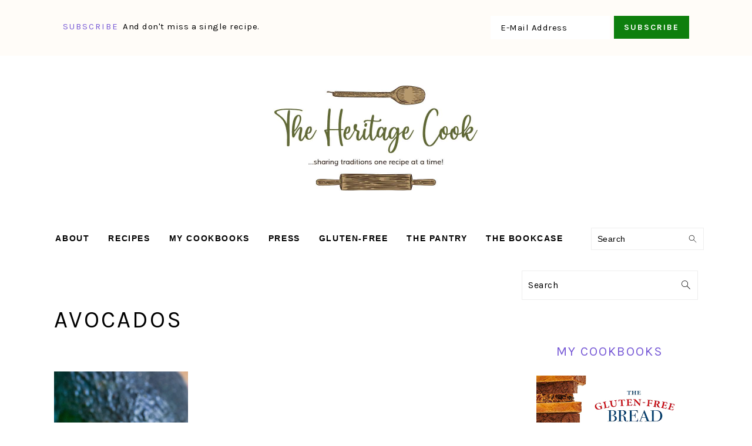

--- FILE ---
content_type: text/html; charset=UTF-8
request_url: https://theheritagecook.com/tag/avocados/
body_size: 26649
content:
<!DOCTYPE html>
<html lang="en-US">
<head ><meta charset="UTF-8" /><script>if(navigator.userAgent.match(/MSIE|Internet Explorer/i)||navigator.userAgent.match(/Trident\/7\..*?rv:11/i)){var href=document.location.href;if(!href.match(/[?&]nowprocket/)){if(href.indexOf("?")==-1){if(href.indexOf("#")==-1){document.location.href=href+"?nowprocket=1"}else{document.location.href=href.replace("#","?nowprocket=1#")}}else{if(href.indexOf("#")==-1){document.location.href=href+"&nowprocket=1"}else{document.location.href=href.replace("#","&nowprocket=1#")}}}}</script><script>(()=>{class RocketLazyLoadScripts{constructor(){this.v="2.0.4",this.userEvents=["keydown","keyup","mousedown","mouseup","mousemove","mouseover","mouseout","touchmove","touchstart","touchend","touchcancel","wheel","click","dblclick","input"],this.attributeEvents=["onblur","onclick","oncontextmenu","ondblclick","onfocus","onmousedown","onmouseenter","onmouseleave","onmousemove","onmouseout","onmouseover","onmouseup","onmousewheel","onscroll","onsubmit"]}async t(){this.i(),this.o(),/iP(ad|hone)/.test(navigator.userAgent)&&this.h(),this.u(),this.l(this),this.m(),this.k(this),this.p(this),this._(),await Promise.all([this.R(),this.L()]),this.lastBreath=Date.now(),this.S(this),this.P(),this.D(),this.O(),this.M(),await this.C(this.delayedScripts.normal),await this.C(this.delayedScripts.defer),await this.C(this.delayedScripts.async),await this.T(),await this.F(),await this.j(),await this.A(),window.dispatchEvent(new Event("rocket-allScriptsLoaded")),this.everythingLoaded=!0,this.lastTouchEnd&&await new Promise(t=>setTimeout(t,500-Date.now()+this.lastTouchEnd)),this.I(),this.H(),this.U(),this.W()}i(){this.CSPIssue=sessionStorage.getItem("rocketCSPIssue"),document.addEventListener("securitypolicyviolation",t=>{this.CSPIssue||"script-src-elem"!==t.violatedDirective||"data"!==t.blockedURI||(this.CSPIssue=!0,sessionStorage.setItem("rocketCSPIssue",!0))},{isRocket:!0})}o(){window.addEventListener("pageshow",t=>{this.persisted=t.persisted,this.realWindowLoadedFired=!0},{isRocket:!0}),window.addEventListener("pagehide",()=>{this.onFirstUserAction=null},{isRocket:!0})}h(){let t;function e(e){t=e}window.addEventListener("touchstart",e,{isRocket:!0}),window.addEventListener("touchend",function i(o){o.changedTouches[0]&&t.changedTouches[0]&&Math.abs(o.changedTouches[0].pageX-t.changedTouches[0].pageX)<10&&Math.abs(o.changedTouches[0].pageY-t.changedTouches[0].pageY)<10&&o.timeStamp-t.timeStamp<200&&(window.removeEventListener("touchstart",e,{isRocket:!0}),window.removeEventListener("touchend",i,{isRocket:!0}),"INPUT"===o.target.tagName&&"text"===o.target.type||(o.target.dispatchEvent(new TouchEvent("touchend",{target:o.target,bubbles:!0})),o.target.dispatchEvent(new MouseEvent("mouseover",{target:o.target,bubbles:!0})),o.target.dispatchEvent(new PointerEvent("click",{target:o.target,bubbles:!0,cancelable:!0,detail:1,clientX:o.changedTouches[0].clientX,clientY:o.changedTouches[0].clientY})),event.preventDefault()))},{isRocket:!0})}q(t){this.userActionTriggered||("mousemove"!==t.type||this.firstMousemoveIgnored?"keyup"===t.type||"mouseover"===t.type||"mouseout"===t.type||(this.userActionTriggered=!0,this.onFirstUserAction&&this.onFirstUserAction()):this.firstMousemoveIgnored=!0),"click"===t.type&&t.preventDefault(),t.stopPropagation(),t.stopImmediatePropagation(),"touchstart"===this.lastEvent&&"touchend"===t.type&&(this.lastTouchEnd=Date.now()),"click"===t.type&&(this.lastTouchEnd=0),this.lastEvent=t.type,t.composedPath&&t.composedPath()[0].getRootNode()instanceof ShadowRoot&&(t.rocketTarget=t.composedPath()[0]),this.savedUserEvents.push(t)}u(){this.savedUserEvents=[],this.userEventHandler=this.q.bind(this),this.userEvents.forEach(t=>window.addEventListener(t,this.userEventHandler,{passive:!1,isRocket:!0})),document.addEventListener("visibilitychange",this.userEventHandler,{isRocket:!0})}U(){this.userEvents.forEach(t=>window.removeEventListener(t,this.userEventHandler,{passive:!1,isRocket:!0})),document.removeEventListener("visibilitychange",this.userEventHandler,{isRocket:!0}),this.savedUserEvents.forEach(t=>{(t.rocketTarget||t.target).dispatchEvent(new window[t.constructor.name](t.type,t))})}m(){const t="return false",e=Array.from(this.attributeEvents,t=>"data-rocket-"+t),i="["+this.attributeEvents.join("],[")+"]",o="[data-rocket-"+this.attributeEvents.join("],[data-rocket-")+"]",s=(e,i,o)=>{o&&o!==t&&(e.setAttribute("data-rocket-"+i,o),e["rocket"+i]=new Function("event",o),e.setAttribute(i,t))};new MutationObserver(t=>{for(const n of t)"attributes"===n.type&&(n.attributeName.startsWith("data-rocket-")||this.everythingLoaded?n.attributeName.startsWith("data-rocket-")&&this.everythingLoaded&&this.N(n.target,n.attributeName.substring(12)):s(n.target,n.attributeName,n.target.getAttribute(n.attributeName))),"childList"===n.type&&n.addedNodes.forEach(t=>{if(t.nodeType===Node.ELEMENT_NODE)if(this.everythingLoaded)for(const i of[t,...t.querySelectorAll(o)])for(const t of i.getAttributeNames())e.includes(t)&&this.N(i,t.substring(12));else for(const e of[t,...t.querySelectorAll(i)])for(const t of e.getAttributeNames())this.attributeEvents.includes(t)&&s(e,t,e.getAttribute(t))})}).observe(document,{subtree:!0,childList:!0,attributeFilter:[...this.attributeEvents,...e]})}I(){this.attributeEvents.forEach(t=>{document.querySelectorAll("[data-rocket-"+t+"]").forEach(e=>{this.N(e,t)})})}N(t,e){const i=t.getAttribute("data-rocket-"+e);i&&(t.setAttribute(e,i),t.removeAttribute("data-rocket-"+e))}k(t){Object.defineProperty(HTMLElement.prototype,"onclick",{get(){return this.rocketonclick||null},set(e){this.rocketonclick=e,this.setAttribute(t.everythingLoaded?"onclick":"data-rocket-onclick","this.rocketonclick(event)")}})}S(t){function e(e,i){let o=e[i];e[i]=null,Object.defineProperty(e,i,{get:()=>o,set(s){t.everythingLoaded?o=s:e["rocket"+i]=o=s}})}e(document,"onreadystatechange"),e(window,"onload"),e(window,"onpageshow");try{Object.defineProperty(document,"readyState",{get:()=>t.rocketReadyState,set(e){t.rocketReadyState=e},configurable:!0}),document.readyState="loading"}catch(t){console.log("WPRocket DJE readyState conflict, bypassing")}}l(t){this.originalAddEventListener=EventTarget.prototype.addEventListener,this.originalRemoveEventListener=EventTarget.prototype.removeEventListener,this.savedEventListeners=[],EventTarget.prototype.addEventListener=function(e,i,o){o&&o.isRocket||!t.B(e,this)&&!t.userEvents.includes(e)||t.B(e,this)&&!t.userActionTriggered||e.startsWith("rocket-")||t.everythingLoaded?t.originalAddEventListener.call(this,e,i,o):(t.savedEventListeners.push({target:this,remove:!1,type:e,func:i,options:o}),"mouseenter"!==e&&"mouseleave"!==e||t.originalAddEventListener.call(this,e,t.savedUserEvents.push,o))},EventTarget.prototype.removeEventListener=function(e,i,o){o&&o.isRocket||!t.B(e,this)&&!t.userEvents.includes(e)||t.B(e,this)&&!t.userActionTriggered||e.startsWith("rocket-")||t.everythingLoaded?t.originalRemoveEventListener.call(this,e,i,o):t.savedEventListeners.push({target:this,remove:!0,type:e,func:i,options:o})}}J(t,e){this.savedEventListeners=this.savedEventListeners.filter(i=>{let o=i.type,s=i.target||window;return e!==o||t!==s||(this.B(o,s)&&(i.type="rocket-"+o),this.$(i),!1)})}H(){EventTarget.prototype.addEventListener=this.originalAddEventListener,EventTarget.prototype.removeEventListener=this.originalRemoveEventListener,this.savedEventListeners.forEach(t=>this.$(t))}$(t){t.remove?this.originalRemoveEventListener.call(t.target,t.type,t.func,t.options):this.originalAddEventListener.call(t.target,t.type,t.func,t.options)}p(t){let e;function i(e){return t.everythingLoaded?e:e.split(" ").map(t=>"load"===t||t.startsWith("load.")?"rocket-jquery-load":t).join(" ")}function o(o){function s(e){const s=o.fn[e];o.fn[e]=o.fn.init.prototype[e]=function(){return this[0]===window&&t.userActionTriggered&&("string"==typeof arguments[0]||arguments[0]instanceof String?arguments[0]=i(arguments[0]):"object"==typeof arguments[0]&&Object.keys(arguments[0]).forEach(t=>{const e=arguments[0][t];delete arguments[0][t],arguments[0][i(t)]=e})),s.apply(this,arguments),this}}if(o&&o.fn&&!t.allJQueries.includes(o)){const e={DOMContentLoaded:[],"rocket-DOMContentLoaded":[]};for(const t in e)document.addEventListener(t,()=>{e[t].forEach(t=>t())},{isRocket:!0});o.fn.ready=o.fn.init.prototype.ready=function(i){function s(){parseInt(o.fn.jquery)>2?setTimeout(()=>i.bind(document)(o)):i.bind(document)(o)}return"function"==typeof i&&(t.realDomReadyFired?!t.userActionTriggered||t.fauxDomReadyFired?s():e["rocket-DOMContentLoaded"].push(s):e.DOMContentLoaded.push(s)),o([])},s("on"),s("one"),s("off"),t.allJQueries.push(o)}e=o}t.allJQueries=[],o(window.jQuery),Object.defineProperty(window,"jQuery",{get:()=>e,set(t){o(t)}})}P(){const t=new Map;document.write=document.writeln=function(e){const i=document.currentScript,o=document.createRange(),s=i.parentElement;let n=t.get(i);void 0===n&&(n=i.nextSibling,t.set(i,n));const c=document.createDocumentFragment();o.setStart(c,0),c.appendChild(o.createContextualFragment(e)),s.insertBefore(c,n)}}async R(){return new Promise(t=>{this.userActionTriggered?t():this.onFirstUserAction=t})}async L(){return new Promise(t=>{document.addEventListener("DOMContentLoaded",()=>{this.realDomReadyFired=!0,t()},{isRocket:!0})})}async j(){return this.realWindowLoadedFired?Promise.resolve():new Promise(t=>{window.addEventListener("load",t,{isRocket:!0})})}M(){this.pendingScripts=[];this.scriptsMutationObserver=new MutationObserver(t=>{for(const e of t)e.addedNodes.forEach(t=>{"SCRIPT"!==t.tagName||t.noModule||t.isWPRocket||this.pendingScripts.push({script:t,promise:new Promise(e=>{const i=()=>{const i=this.pendingScripts.findIndex(e=>e.script===t);i>=0&&this.pendingScripts.splice(i,1),e()};t.addEventListener("load",i,{isRocket:!0}),t.addEventListener("error",i,{isRocket:!0}),setTimeout(i,1e3)})})})}),this.scriptsMutationObserver.observe(document,{childList:!0,subtree:!0})}async F(){await this.X(),this.pendingScripts.length?(await this.pendingScripts[0].promise,await this.F()):this.scriptsMutationObserver.disconnect()}D(){this.delayedScripts={normal:[],async:[],defer:[]},document.querySelectorAll("script[type$=rocketlazyloadscript]").forEach(t=>{t.hasAttribute("data-rocket-src")?t.hasAttribute("async")&&!1!==t.async?this.delayedScripts.async.push(t):t.hasAttribute("defer")&&!1!==t.defer||"module"===t.getAttribute("data-rocket-type")?this.delayedScripts.defer.push(t):this.delayedScripts.normal.push(t):this.delayedScripts.normal.push(t)})}async _(){await this.L();let t=[];document.querySelectorAll("script[type$=rocketlazyloadscript][data-rocket-src]").forEach(e=>{let i=e.getAttribute("data-rocket-src");if(i&&!i.startsWith("data:")){i.startsWith("//")&&(i=location.protocol+i);try{const o=new URL(i).origin;o!==location.origin&&t.push({src:o,crossOrigin:e.crossOrigin||"module"===e.getAttribute("data-rocket-type")})}catch(t){}}}),t=[...new Map(t.map(t=>[JSON.stringify(t),t])).values()],this.Y(t,"preconnect")}async G(t){if(await this.K(),!0!==t.noModule||!("noModule"in HTMLScriptElement.prototype))return new Promise(e=>{let i;function o(){(i||t).setAttribute("data-rocket-status","executed"),e()}try{if(navigator.userAgent.includes("Firefox/")||""===navigator.vendor||this.CSPIssue)i=document.createElement("script"),[...t.attributes].forEach(t=>{let e=t.nodeName;"type"!==e&&("data-rocket-type"===e&&(e="type"),"data-rocket-src"===e&&(e="src"),i.setAttribute(e,t.nodeValue))}),t.text&&(i.text=t.text),t.nonce&&(i.nonce=t.nonce),i.hasAttribute("src")?(i.addEventListener("load",o,{isRocket:!0}),i.addEventListener("error",()=>{i.setAttribute("data-rocket-status","failed-network"),e()},{isRocket:!0}),setTimeout(()=>{i.isConnected||e()},1)):(i.text=t.text,o()),i.isWPRocket=!0,t.parentNode.replaceChild(i,t);else{const i=t.getAttribute("data-rocket-type"),s=t.getAttribute("data-rocket-src");i?(t.type=i,t.removeAttribute("data-rocket-type")):t.removeAttribute("type"),t.addEventListener("load",o,{isRocket:!0}),t.addEventListener("error",i=>{this.CSPIssue&&i.target.src.startsWith("data:")?(console.log("WPRocket: CSP fallback activated"),t.removeAttribute("src"),this.G(t).then(e)):(t.setAttribute("data-rocket-status","failed-network"),e())},{isRocket:!0}),s?(t.fetchPriority="high",t.removeAttribute("data-rocket-src"),t.src=s):t.src="data:text/javascript;base64,"+window.btoa(unescape(encodeURIComponent(t.text)))}}catch(i){t.setAttribute("data-rocket-status","failed-transform"),e()}});t.setAttribute("data-rocket-status","skipped")}async C(t){const e=t.shift();return e?(e.isConnected&&await this.G(e),this.C(t)):Promise.resolve()}O(){this.Y([...this.delayedScripts.normal,...this.delayedScripts.defer,...this.delayedScripts.async],"preload")}Y(t,e){this.trash=this.trash||[];let i=!0;var o=document.createDocumentFragment();t.forEach(t=>{const s=t.getAttribute&&t.getAttribute("data-rocket-src")||t.src;if(s&&!s.startsWith("data:")){const n=document.createElement("link");n.href=s,n.rel=e,"preconnect"!==e&&(n.as="script",n.fetchPriority=i?"high":"low"),t.getAttribute&&"module"===t.getAttribute("data-rocket-type")&&(n.crossOrigin=!0),t.crossOrigin&&(n.crossOrigin=t.crossOrigin),t.integrity&&(n.integrity=t.integrity),t.nonce&&(n.nonce=t.nonce),o.appendChild(n),this.trash.push(n),i=!1}}),document.head.appendChild(o)}W(){this.trash.forEach(t=>t.remove())}async T(){try{document.readyState="interactive"}catch(t){}this.fauxDomReadyFired=!0;try{await this.K(),this.J(document,"readystatechange"),document.dispatchEvent(new Event("rocket-readystatechange")),await this.K(),document.rocketonreadystatechange&&document.rocketonreadystatechange(),await this.K(),this.J(document,"DOMContentLoaded"),document.dispatchEvent(new Event("rocket-DOMContentLoaded")),await this.K(),this.J(window,"DOMContentLoaded"),window.dispatchEvent(new Event("rocket-DOMContentLoaded"))}catch(t){console.error(t)}}async A(){try{document.readyState="complete"}catch(t){}try{await this.K(),this.J(document,"readystatechange"),document.dispatchEvent(new Event("rocket-readystatechange")),await this.K(),document.rocketonreadystatechange&&document.rocketonreadystatechange(),await this.K(),this.J(window,"load"),window.dispatchEvent(new Event("rocket-load")),await this.K(),window.rocketonload&&window.rocketonload(),await this.K(),this.allJQueries.forEach(t=>t(window).trigger("rocket-jquery-load")),await this.K(),this.J(window,"pageshow");const t=new Event("rocket-pageshow");t.persisted=this.persisted,window.dispatchEvent(t),await this.K(),window.rocketonpageshow&&window.rocketonpageshow({persisted:this.persisted})}catch(t){console.error(t)}}async K(){Date.now()-this.lastBreath>45&&(await this.X(),this.lastBreath=Date.now())}async X(){return document.hidden?new Promise(t=>setTimeout(t)):new Promise(t=>requestAnimationFrame(t))}B(t,e){return e===document&&"readystatechange"===t||(e===document&&"DOMContentLoaded"===t||(e===window&&"DOMContentLoaded"===t||(e===window&&"load"===t||e===window&&"pageshow"===t)))}static run(){(new RocketLazyLoadScripts).t()}}RocketLazyLoadScripts.run()})();</script>

<meta name="viewport" content="width=device-width, initial-scale=1" />
<meta name='robots' content='index, follow, max-image-preview:large, max-snippet:-1, max-video-preview:-1' />
	<style>img:is([sizes="auto" i], [sizes^="auto," i]) { contain-intrinsic-size: 3000px 1500px }</style>
	
<!-- Social Warfare v4.5.6 https://warfareplugins.com - BEGINNING OF OUTPUT -->
<style>
	@font-face {
		font-family: "sw-icon-font";
		src:url("https://theheritagecook.com/wp-content/plugins/social-warfare/assets/fonts/sw-icon-font.eot?ver=4.5.6");
		src:url("https://theheritagecook.com/wp-content/plugins/social-warfare/assets/fonts/sw-icon-font.eot?ver=4.5.6#iefix") format("embedded-opentype"),
		url("https://theheritagecook.com/wp-content/plugins/social-warfare/assets/fonts/sw-icon-font.woff?ver=4.5.6") format("woff"),
		url("https://theheritagecook.com/wp-content/plugins/social-warfare/assets/fonts/sw-icon-font.ttf?ver=4.5.6") format("truetype"),
		url("https://theheritagecook.com/wp-content/plugins/social-warfare/assets/fonts/sw-icon-font.svg?ver=4.5.6#1445203416") format("svg");
		font-weight: normal;
		font-style: normal;
		font-display:block;
	}
</style>
<!-- Social Warfare v4.5.6 https://warfareplugins.com - END OF OUTPUT -->


	<!-- This site is optimized with the Yoast SEO plugin v26.7 - https://yoast.com/wordpress/plugins/seo/ -->
	<title>Avocados Archives &#8226; The Heritage Cook ®</title>
<link data-rocket-preload as="style" href="https://fonts.googleapis.com/css?family=Karla%3Aregular%2Citalic%2C700%2C700italic%26amp%3Bsubset%3Dlatin%2C&#038;display=swap" rel="preload">
<link href="https://fonts.googleapis.com/css?family=Karla%3Aregular%2Citalic%2C700%2C700italic%26amp%3Bsubset%3Dlatin%2C&#038;display=swap" media="print" onload="this.media=&#039;all&#039;" rel="stylesheet">
<noscript data-wpr-hosted-gf-parameters=""><link rel="stylesheet" href="https://fonts.googleapis.com/css?family=Karla%3Aregular%2Citalic%2C700%2C700italic%26amp%3Bsubset%3Dlatin%2C&#038;display=swap"></noscript>
<style id="rocket-critical-css">html{font-family:sans-serif;-webkit-text-size-adjust:100%;-ms-text-size-adjust:100%}body{margin:0}article,aside,header,main,nav,section{display:block}a{background-color:transparent}img{border:0}svg:not(:root){overflow:hidden}input{color:inherit;font:inherit;margin:0}input[type=submit]{-webkit-appearance:button}input::-moz-focus-inner{border:0;padding:0}input{line-height:normal}input[type=search]{-moz-box-sizing:content-box;-webkit-box-sizing:content-box;box-sizing:content-box;-webkit-appearance:textfield}input[type=search]::-webkit-search-cancel-button,input[type=search]::-webkit-search-decoration{-webkit-appearance:none}*,input[type=search]{-moz-box-sizing:border-box;-webkit-box-sizing:border-box;box-sizing:border-box}.entry:after,.nav-primary:after,.site-container:after,.site-header:after,.site-inner:after,.widget:after,.widget-area:after,.wrap:after{clear:both;content:" ";display:table}body{background:#fff;color:#010101;font-family:muli,Arial,Helvetica,sans-serif;font-size:100%;font-weight:300;letter-spacing:.5px;line-height:1.8}a{color:#fb6a4a;text-decoration:none}aside a{text-decoration:underline}a img{margin-bottom:17px}p{margin:5px 0 15px;padding:0}ul{margin:0;padding:0}h1,h2,h3{font-family:karla,Arial,Helvetica,sans-serif;font-weight:700;letter-spacing:3px;line-height:1.3;margin:37px 0 21px;padding:0;text-transform:uppercase}h1{font-size:2em}h2{font-size:1.625em}h3{font-size:1.375em}iframe,img{max-width:100%}img{height:auto}input{border:1px solid #eee;-webkit-box-shadow:0 0 0 #fff;-webkit-box-shadow:0 0 0 #fff;box-shadow:0 0 0 #fff;color:#999;font-weight:300;letter-spacing:.5px;padding:10px;width:100%}::-moz-placeholder{color:#000}::-webkit-input-placeholder{color:#000}input[type=submit]{background:#010101;border:1px solid #010101;-webkit-box-shadow:none;box-shadow:none;color:#fff;font-family:karla,Arial,Helvetica,sans-serif;font-style:normal;font-weight:700;letter-spacing:2px;padding:7px 17px;text-transform:uppercase;width:auto}input[type=submit]{letter-spacing:2px}input[type=search]::-webkit-search-cancel-button,input[type=search]::-webkit-search-results-button{display:none}.site-container{margin:0 auto}.content-sidebar-wrap,.site-inner,.wrap{margin:0 auto;max-width:1170px}.site-inner{background:#fff;margin:0 auto;padding:15px 37px}.content{float:right;width:720px}.content-sidebar .content{float:left}.sidebar-primary{float:right;width:300px}.one-third{float:left;margin-left:2.564102564102564%}.one-third{width:31.623931623931625%}.first{clear:both;margin-left:0}.search-form{background:#fff;border:1px solid #eee;padding:10px}.search-form input{background:#fff url(https://theheritagecook.com/wp-content/themes/foodiepro-v440/images/search.svg) center right no-repeat;-webkit-background-size:contain;background-size:contain;border:0;padding:0}.search-form input[type=submit]{border:0;clip:rect(0,0,0,0);height:1px;margin:-1px;padding:0;position:absolute;width:1px}.aligncenter{display:block;margin:0 auto 22px}.alignleft{float:left;margin-right:37px;text-align:left}img.alignleft{margin:0 22px 22px 0}.archive-description{margin-bottom:20px}.archive-description{padding:21px 0}.entry-title{margin:0 0 17px;word-wrap:break-word}.entry-title a{color:#010101;text-decoration:none}.widgettitle{font-weight:600;letter-spacing:2px;margin:27px 0;text-align:center;text-transform:uppercase}.screen-reader-text,.screen-reader-shortcut{background:#fff;border:0;clip:rect(0,0,0,0);color:#333;height:1px;overflow:hidden;position:absolute!important;width:1px}.genesis-skip-link li{height:0;list-style:none;width:0}.user-profile .alignleft{margin:-7px 11px 0 0}.enews-widget{background:#f7f9fc;color:#010101;padding:17px;text-align:center}.enews-widget input{margin-bottom:7px;padding:11px 17px}.enews-widget input[type=submit]{background:#010101;color:#fff;margin:0;width:100%}.before-header .enews-widget .widgettitle,.before-header .enews-widget p{display:inline;float:left;line-height:37px;margin:0 7px 0 0;width:auto}.before-header .enews-widget .widgettitle{font-size:1em}.before-header .enews-widget form{display:inline;float:right;width:auto}.before-header .enews-widget input{border:0;display:inline;float:left;margin:0 7px 0 0;width:auto}.before-header .enews-widget input[type=submit]{display:inline;float:right;margin:0;width:auto}.simple-social-icons ul li:before{content:none!important;padding-right:0!important}img.lazyloaded{opacity:1}.simple-grid .entry-title{letter-spacing:1.5px;font-size:1em}.before-header{background:#f7f9fc;clear:both;overflow:hidden;padding:10px 0;text-align:center}.before-header .widget{margin:0 auto;max-width:1100px}.title-area{display:inline-block;margin:0;padding:17px 0;width:350px}.header-image .title-area{padding:0}.site-title{line-height:.8;margin:0;text-transform:uppercase;margin:50px auto 25px;width:350px}.site-title a{color:#010101;font-style:normal}.header-full-width .title-area,.header-full-width .site-title{text-align:center;width:100%}.header-image .site-title a{width:100%}.site-title img{max-width:100%}.genesis-nav-menu{background:#fff;border-bottom:1px solid #eee;border-top:1px solid #eee;clear:both;font-family:karla,Arial,Helvetica,sans-serif;font-weight:400;letter-spacing:2px;padding:7px 0;text-align:center;width:100%}.genesis-nav-menu .menu-item{display:inline-block;margin:0;padding:0;text-align:left}.genesis-nav-menu a{color:#010101;display:block;padding:17px 21px;position:relative;text-decoration:none;text-transform:uppercase;min-height:52px}.genesis-nav-menu .sub-menu{border-bottom:5px solid #010101;opacity:0;position:absolute;left:-9999px;width:230px;z-index:2000}.genesis-nav-menu .sub-menu a{background-color:#fff;letter-spacing:1px;padding:20px;position:relative;width:230px}.genesis-nav-menu .search-form{display:inline-block;margin-left:27px;vertical-align:middle;width:auto}.nav-primary{margin:0}.entry{margin-bottom:37px}.entry-header{color:#777;margin:0 0 37px}.simple-grid .entry-header{margin:0 0 17px}.sidebar p:last-child,.sidebar ul{margin:0}.sidebar li{list-style-type:none;margin-bottom:6px;padding:0;word-wrap:break-word}.sidebar ul li:before{content:"\00BB \0020";padding-right:7px}.sidebar ul>li:last-child{margin-bottom:0}.sidebar .widget{border-bottom:1px solid #eee;margin-bottom:37px;padding-bottom:37px}.sidebar a{font-weight:600}@media only screen and (-webkit-min-device-pixel-ratio:1.5),only screen and (-moz-min-device-pixel-ratio:1.5),only screen and (-o-min-device-pixel-ratio:3/2),only screen and (min-device-pixel-ratio:1.5){.header-image .site-header{-webkit-background-size:contain!important;background-size:contain!important}}@media only screen and (min-width:1200px){#before-header{visibility:visible}aside{font-size:.8em}}@media only screen and (max-width:1200px){.site-inner,.wrap{max-width:1040px;overflow:hidden}.content{width:620px}.genesis-nav-menu a{padding:17px}.sidebar-primary{width:300px}}@media only screen and (max-width:1023px){.content,.sidebar-primary,.site-inner,.title-area,.wrap{width:100%}.header-image .site-header .wrap{background-position:center top}.site-inner{padding-left:5%;padding-right:5%}.archive-description,.entry,.sidebar .widget,.site-header{padding:10px 0}.genesis-nav-menu li{float:none}.genesis-nav-menu,.site-header .title-area,.site-title{text-align:center}.before-header .enews-widget p{display:none}}@media only screen and (max-width:940px){nav{display:none;position:relative}#genesis-nav-primary{border-bottom:2px solid #ccc}.genesis-nav-menu{border:none}.genesis-nav-menu .menu-item{border-bottom:1px solid #eee;display:block;position:relative;text-align:left}.genesis-nav-menu .sub-menu{border-top:1px solid #eee;clear:both;display:none;opacity:1;position:static;width:100%}.genesis-nav-menu .sub-menu .menu-item:last-child{border-bottom:none}.genesis-nav-menu .sub-menu a{border:none;padding:16px 22px;position:relative;width:auto}.genesis-nav-menu .search-form{border:0;float:right;width:100%;padding:20px 10px}}@media only screen and (max-width:767px){.one-third,.first{clear:none;margin-left:2.564102564102564%;width:48.717948717948715%}.one-third .entry-title{font-size:1em}.odd{clear:both;margin-left:0}.alignleft,img.alignleft{float:none;margin:0 auto 20px}#before-header{display:none}}@media only screen and (max-width:420px){.sidebar .alignleft{clear:both;float:none;margin:0 auto;max-width:100%}.before-header .enews-widget .widgettitle,.before-header .enews-widget p,.before-header .enews-widget form,.before-header .enews-widget form input{display:block;float:none;line-height:1.5;margin:0 auto 7px;text-align:center;width:100%}.before-header .enews-widget input[type=submit]{display:block;float:none;margin:0 auto;width:100%}#before-header{display:none}}.aligncenter{clear:both}.simple-social-icons svg[class^=social-]{display:inline-block;width:1em;height:1em;stroke-width:0;stroke:currentColor;fill:currentColor}.simple-social-icons{overflow:hidden}.simple-social-icons ul{margin:0;padding:0}.simple-social-icons ul li{background:0 0!important;border:none!important;float:left;list-style-type:none!important;margin:0 6px 12px!important;padding:0!important}.simple-social-icons ul li a{border:none!important;-moz-box-sizing:content-box;-webkit-box-sizing:content-box;box-sizing:content-box;display:inline-block;font-style:normal!important;font-variant:normal!important;font-weight:400!important;height:1em;line-height:1em;text-align:center;text-decoration:none!important;text-transform:none!important;width:1em}.simple-social-icons ul.aligncenter{text-align:center}.simple-social-icons ul.aligncenter li{display:inline-block;float:none}</style>
	<link rel="canonical" href="https://theheritagecook.com/tag/avocados/" />
	<meta property="og:locale" content="en_US" />
	<meta property="og:type" content="article" />
	<meta property="og:title" content="Avocados Archives &#8226; The Heritage Cook ®" />
	<meta property="og:url" content="https://theheritagecook.com/tag/avocados/" />
	<meta property="og:site_name" content="The Heritage Cook ®" />
	<meta property="og:image" content="https://theheritagecook.com/wp-content/uploads/2015/06/cropped-The-Heritage-Cook-Blog-Banner.png" />
	<meta property="og:image:width" content="660" />
	<meta property="og:image:height" content="272" />
	<meta property="og:image:type" content="image/png" />
	<script type="application/ld+json" class="yoast-schema-graph">{"@context":"https://schema.org","@graph":[{"@type":"CollectionPage","@id":"https://theheritagecook.com/tag/avocados/","url":"https://theheritagecook.com/tag/avocados/","name":"Avocados Archives &#8226; The Heritage Cook ®","isPartOf":{"@id":"https://theheritagecook.com/#website"},"primaryImageOfPage":{"@id":"https://theheritagecook.com/tag/avocados/#primaryimage"},"image":{"@id":"https://theheritagecook.com/tag/avocados/#primaryimage"},"thumbnailUrl":"https://theheritagecook.com/wp-content/uploads/2016/07/Spicy-Caribbean-Guacamole-7-16-14sq.jpg","breadcrumb":{"@id":"https://theheritagecook.com/tag/avocados/#breadcrumb"},"inLanguage":"en-US"},{"@type":"ImageObject","inLanguage":"en-US","@id":"https://theheritagecook.com/tag/avocados/#primaryimage","url":"https://theheritagecook.com/wp-content/uploads/2016/07/Spicy-Caribbean-Guacamole-7-16-14sq.jpg","contentUrl":"https://theheritagecook.com/wp-content/uploads/2016/07/Spicy-Caribbean-Guacamole-7-16-14sq.jpg","width":750,"height":750,"caption":"Use the hollowed out shell as a \"bowl\" for individual servings!"},{"@type":"BreadcrumbList","@id":"https://theheritagecook.com/tag/avocados/#breadcrumb","itemListElement":[{"@type":"ListItem","position":1,"name":"Home","item":"https://theheritagecook.com/"},{"@type":"ListItem","position":2,"name":"Avocados"}]},{"@type":"WebSite","@id":"https://theheritagecook.com/#website","url":"https://theheritagecook.com/","name":"The Heritage Cook ®","description":"Sharing traditions, one recipe at a time!","publisher":{"@id":"https://theheritagecook.com/#organization"},"potentialAction":[{"@type":"SearchAction","target":{"@type":"EntryPoint","urlTemplate":"https://theheritagecook.com/?s={search_term_string}"},"query-input":{"@type":"PropertyValueSpecification","valueRequired":true,"valueName":"search_term_string"}}],"inLanguage":"en-US"},{"@type":"Organization","@id":"https://theheritagecook.com/#organization","name":"The Heritage Cook","url":"https://theheritagecook.com/","logo":{"@type":"ImageObject","inLanguage":"en-US","@id":"https://theheritagecook.com/#/schema/logo/image/","url":"https://theheritagecook.com/wp-content/uploads/2016/04/THC-LOGO-IMAGE-cleaned.jpg","contentUrl":"https://theheritagecook.com/wp-content/uploads/2016/04/THC-LOGO-IMAGE-cleaned.jpg","width":676,"height":520,"caption":"The Heritage Cook"},"image":{"@id":"https://theheritagecook.com/#/schema/logo/image/"},"sameAs":["https://www.facebook.com/TheHeritageCook","https://x.com/TheHeritageCook","https://instagram.com/theheritagecook/","http://www.linkedin.com/profile/view?id=7396583&amp;amp;trk=tab_pro","http://www.pinterest.com/theheritagecook/"]}]}</script>
	<!-- / Yoast SEO plugin. -->


<link rel='dns-prefetch' href='//scripts.mediavine.com' />
<link rel='dns-prefetch' href='//fonts.googleapis.com' />
<link href='https://fonts.gstatic.com' crossorigin rel='preconnect' />
<link rel="alternate" type="application/rss+xml" title="The Heritage Cook ® &raquo; Feed" href="https://theheritagecook.com/feed/" />
<link rel="alternate" type="application/rss+xml" title="The Heritage Cook ® &raquo; Comments Feed" href="https://theheritagecook.com/comments/feed/" />
<link rel="alternate" type="application/rss+xml" title="The Heritage Cook ® &raquo; Avocados Tag Feed" href="https://theheritagecook.com/tag/avocados/feed/" />
		<!-- This site uses the Google Analytics by MonsterInsights plugin v9.11.1 - Using Analytics tracking - https://www.monsterinsights.com/ -->
							<script type="rocketlazyloadscript" data-rocket-src="//www.googletagmanager.com/gtag/js?id=G-SMF4BXB5L5"  data-cfasync="false" data-wpfc-render="false" data-rocket-type="text/javascript" async></script>
			<script data-cfasync="false" data-wpfc-render="false" type="text/javascript">
				var mi_version = '9.11.1';
				var mi_track_user = true;
				var mi_no_track_reason = '';
								var MonsterInsightsDefaultLocations = {"page_location":"https:\/\/theheritagecook.com\/tag\/avocados\/"};
								if ( typeof MonsterInsightsPrivacyGuardFilter === 'function' ) {
					var MonsterInsightsLocations = (typeof MonsterInsightsExcludeQuery === 'object') ? MonsterInsightsPrivacyGuardFilter( MonsterInsightsExcludeQuery ) : MonsterInsightsPrivacyGuardFilter( MonsterInsightsDefaultLocations );
				} else {
					var MonsterInsightsLocations = (typeof MonsterInsightsExcludeQuery === 'object') ? MonsterInsightsExcludeQuery : MonsterInsightsDefaultLocations;
				}

								var disableStrs = [
										'ga-disable-G-SMF4BXB5L5',
									];

				/* Function to detect opted out users */
				function __gtagTrackerIsOptedOut() {
					for (var index = 0; index < disableStrs.length; index++) {
						if (document.cookie.indexOf(disableStrs[index] + '=true') > -1) {
							return true;
						}
					}

					return false;
				}

				/* Disable tracking if the opt-out cookie exists. */
				if (__gtagTrackerIsOptedOut()) {
					for (var index = 0; index < disableStrs.length; index++) {
						window[disableStrs[index]] = true;
					}
				}

				/* Opt-out function */
				function __gtagTrackerOptout() {
					for (var index = 0; index < disableStrs.length; index++) {
						document.cookie = disableStrs[index] + '=true; expires=Thu, 31 Dec 2099 23:59:59 UTC; path=/';
						window[disableStrs[index]] = true;
					}
				}

				if ('undefined' === typeof gaOptout) {
					function gaOptout() {
						__gtagTrackerOptout();
					}
				}
								window.dataLayer = window.dataLayer || [];

				window.MonsterInsightsDualTracker = {
					helpers: {},
					trackers: {},
				};
				if (mi_track_user) {
					function __gtagDataLayer() {
						dataLayer.push(arguments);
					}

					function __gtagTracker(type, name, parameters) {
						if (!parameters) {
							parameters = {};
						}

						if (parameters.send_to) {
							__gtagDataLayer.apply(null, arguments);
							return;
						}

						if (type === 'event') {
														parameters.send_to = monsterinsights_frontend.v4_id;
							var hookName = name;
							if (typeof parameters['event_category'] !== 'undefined') {
								hookName = parameters['event_category'] + ':' + name;
							}

							if (typeof MonsterInsightsDualTracker.trackers[hookName] !== 'undefined') {
								MonsterInsightsDualTracker.trackers[hookName](parameters);
							} else {
								__gtagDataLayer('event', name, parameters);
							}
							
						} else {
							__gtagDataLayer.apply(null, arguments);
						}
					}

					__gtagTracker('js', new Date());
					__gtagTracker('set', {
						'developer_id.dZGIzZG': true,
											});
					if ( MonsterInsightsLocations.page_location ) {
						__gtagTracker('set', MonsterInsightsLocations);
					}
										__gtagTracker('config', 'G-SMF4BXB5L5', {"forceSSL":"true","anonymize_ip":"true"} );
										window.gtag = __gtagTracker;										(function () {
						/* https://developers.google.com/analytics/devguides/collection/analyticsjs/ */
						/* ga and __gaTracker compatibility shim. */
						var noopfn = function () {
							return null;
						};
						var newtracker = function () {
							return new Tracker();
						};
						var Tracker = function () {
							return null;
						};
						var p = Tracker.prototype;
						p.get = noopfn;
						p.set = noopfn;
						p.send = function () {
							var args = Array.prototype.slice.call(arguments);
							args.unshift('send');
							__gaTracker.apply(null, args);
						};
						var __gaTracker = function () {
							var len = arguments.length;
							if (len === 0) {
								return;
							}
							var f = arguments[len - 1];
							if (typeof f !== 'object' || f === null || typeof f.hitCallback !== 'function') {
								if ('send' === arguments[0]) {
									var hitConverted, hitObject = false, action;
									if ('event' === arguments[1]) {
										if ('undefined' !== typeof arguments[3]) {
											hitObject = {
												'eventAction': arguments[3],
												'eventCategory': arguments[2],
												'eventLabel': arguments[4],
												'value': arguments[5] ? arguments[5] : 1,
											}
										}
									}
									if ('pageview' === arguments[1]) {
										if ('undefined' !== typeof arguments[2]) {
											hitObject = {
												'eventAction': 'page_view',
												'page_path': arguments[2],
											}
										}
									}
									if (typeof arguments[2] === 'object') {
										hitObject = arguments[2];
									}
									if (typeof arguments[5] === 'object') {
										Object.assign(hitObject, arguments[5]);
									}
									if ('undefined' !== typeof arguments[1].hitType) {
										hitObject = arguments[1];
										if ('pageview' === hitObject.hitType) {
											hitObject.eventAction = 'page_view';
										}
									}
									if (hitObject) {
										action = 'timing' === arguments[1].hitType ? 'timing_complete' : hitObject.eventAction;
										hitConverted = mapArgs(hitObject);
										__gtagTracker('event', action, hitConverted);
									}
								}
								return;
							}

							function mapArgs(args) {
								var arg, hit = {};
								var gaMap = {
									'eventCategory': 'event_category',
									'eventAction': 'event_action',
									'eventLabel': 'event_label',
									'eventValue': 'event_value',
									'nonInteraction': 'non_interaction',
									'timingCategory': 'event_category',
									'timingVar': 'name',
									'timingValue': 'value',
									'timingLabel': 'event_label',
									'page': 'page_path',
									'location': 'page_location',
									'title': 'page_title',
									'referrer' : 'page_referrer',
								};
								for (arg in args) {
																		if (!(!args.hasOwnProperty(arg) || !gaMap.hasOwnProperty(arg))) {
										hit[gaMap[arg]] = args[arg];
									} else {
										hit[arg] = args[arg];
									}
								}
								return hit;
							}

							try {
								f.hitCallback();
							} catch (ex) {
							}
						};
						__gaTracker.create = newtracker;
						__gaTracker.getByName = newtracker;
						__gaTracker.getAll = function () {
							return [];
						};
						__gaTracker.remove = noopfn;
						__gaTracker.loaded = true;
						window['__gaTracker'] = __gaTracker;
					})();
									} else {
										console.log("");
					(function () {
						function __gtagTracker() {
							return null;
						}

						window['__gtagTracker'] = __gtagTracker;
						window['gtag'] = __gtagTracker;
					})();
									}
			</script>
							<!-- / Google Analytics by MonsterInsights -->
		<link data-minify="1" rel='preload'  href='https://theheritagecook.com/wp-content/cache/min/1/wp-content/themes/foodiepro-v440/style.css?ver=1768853693' data-rocket-async="style" as="style" onload="this.onload=null;this.rel='stylesheet'" onerror="this.removeAttribute('data-rocket-async')"  type='text/css' media='all' />
<style id='foodie-pro-theme-inline-css' type='text/css'>
body, .site-description, .sidebar a{color:#000000;}h1.entry-title, .entry-title a, .widgettitle, .recipe-index-search .widgettitle, .footer-widgets .widgettitle{color:#7759d6;}a, .entry-meta a, .post-info a, .post-meta a, .site-footer a, .entry-content a{color:#0e7f0d;}a:hover, .entry-meta a:hover, .post-info a:hover, .post-meta a:hover, .site-footer a:hover{color:#8224e3;}.genesis-nav-menu > li > a:hover, .genesis-nav-menu > .current-menu-item > a{color:#8224e3;}.button, button, .enews-widget input[type="submit"], a.more-link, .more-from-category a, .sidebar .button, .sidebar .more-from-category a{background:#0e7f0d;}.button, button, .enews-widget input[type="submit"], a.more-link, .more-from-category a{border-color:#0e7f0d;}.button:hover, button:hover, .enews-widget input[type="submit"]:hover, a.more-link:hover, .more-from-category a:hover{color:#596922;}body, .site-description, .sidebar .featured-content .entry-title{font-family:"Karla","Helvetica Neue",sans-serif;font-size:20px;}.genesis-nav-menu{font-family:"Karla","Helvetica Neue",sans-serif;}h1, h2, h3, h4, h5, h6, .site-title, .entry-title, .widgettitle{font-family:"Karla","Helvetica Neue",sans-serif;font-weight:400;}.entry-title{font-family:"Karla","Helvetica Neue",sans-serif;font-weight:400;font-size:27px;}.button, .button-secondary, button, input[type="button"], input[type="reset"], input[type="submit"], a.more-link, .more-from-category a{font-family:"Karla","Helvetica Neue",sans-serif;}
</style>
<style id='wp-emoji-styles-inline-css' type='text/css'>

	img.wp-smiley, img.emoji {
		display: inline !important;
		border: none !important;
		box-shadow: none !important;
		height: 1em !important;
		width: 1em !important;
		margin: 0 0.07em !important;
		vertical-align: -0.1em !important;
		background: none !important;
		padding: 0 !important;
	}
</style>
<link rel='preload'  href='https://theheritagecook.com/wp-includes/css/dist/block-library/style.min.css?ver=71bff6fb4165327c603ee94b75f6ecdb' data-rocket-async="style" as="style" onload="this.onload=null;this.rel='stylesheet'" onerror="this.removeAttribute('data-rocket-async')"  type='text/css' media='all' />
<style id='classic-theme-styles-inline-css' type='text/css'>
/*! This file is auto-generated */
.wp-block-button__link{color:#fff;background-color:#32373c;border-radius:9999px;box-shadow:none;text-decoration:none;padding:calc(.667em + 2px) calc(1.333em + 2px);font-size:1.125em}.wp-block-file__button{background:#32373c;color:#fff;text-decoration:none}
</style>
<style id='global-styles-inline-css' type='text/css'>
:root{--wp--preset--aspect-ratio--square: 1;--wp--preset--aspect-ratio--4-3: 4/3;--wp--preset--aspect-ratio--3-4: 3/4;--wp--preset--aspect-ratio--3-2: 3/2;--wp--preset--aspect-ratio--2-3: 2/3;--wp--preset--aspect-ratio--16-9: 16/9;--wp--preset--aspect-ratio--9-16: 9/16;--wp--preset--color--black: #000000;--wp--preset--color--cyan-bluish-gray: #abb8c3;--wp--preset--color--white: #ffffff;--wp--preset--color--pale-pink: #f78da7;--wp--preset--color--vivid-red: #cf2e2e;--wp--preset--color--luminous-vivid-orange: #ff6900;--wp--preset--color--luminous-vivid-amber: #fcb900;--wp--preset--color--light-green-cyan: #7bdcb5;--wp--preset--color--vivid-green-cyan: #00d084;--wp--preset--color--pale-cyan-blue: #8ed1fc;--wp--preset--color--vivid-cyan-blue: #0693e3;--wp--preset--color--vivid-purple: #9b51e0;--wp--preset--gradient--vivid-cyan-blue-to-vivid-purple: linear-gradient(135deg,rgba(6,147,227,1) 0%,rgb(155,81,224) 100%);--wp--preset--gradient--light-green-cyan-to-vivid-green-cyan: linear-gradient(135deg,rgb(122,220,180) 0%,rgb(0,208,130) 100%);--wp--preset--gradient--luminous-vivid-amber-to-luminous-vivid-orange: linear-gradient(135deg,rgba(252,185,0,1) 0%,rgba(255,105,0,1) 100%);--wp--preset--gradient--luminous-vivid-orange-to-vivid-red: linear-gradient(135deg,rgba(255,105,0,1) 0%,rgb(207,46,46) 100%);--wp--preset--gradient--very-light-gray-to-cyan-bluish-gray: linear-gradient(135deg,rgb(238,238,238) 0%,rgb(169,184,195) 100%);--wp--preset--gradient--cool-to-warm-spectrum: linear-gradient(135deg,rgb(74,234,220) 0%,rgb(151,120,209) 20%,rgb(207,42,186) 40%,rgb(238,44,130) 60%,rgb(251,105,98) 80%,rgb(254,248,76) 100%);--wp--preset--gradient--blush-light-purple: linear-gradient(135deg,rgb(255,206,236) 0%,rgb(152,150,240) 100%);--wp--preset--gradient--blush-bordeaux: linear-gradient(135deg,rgb(254,205,165) 0%,rgb(254,45,45) 50%,rgb(107,0,62) 100%);--wp--preset--gradient--luminous-dusk: linear-gradient(135deg,rgb(255,203,112) 0%,rgb(199,81,192) 50%,rgb(65,88,208) 100%);--wp--preset--gradient--pale-ocean: linear-gradient(135deg,rgb(255,245,203) 0%,rgb(182,227,212) 50%,rgb(51,167,181) 100%);--wp--preset--gradient--electric-grass: linear-gradient(135deg,rgb(202,248,128) 0%,rgb(113,206,126) 100%);--wp--preset--gradient--midnight: linear-gradient(135deg,rgb(2,3,129) 0%,rgb(40,116,252) 100%);--wp--preset--font-size--small: 13px;--wp--preset--font-size--medium: 20px;--wp--preset--font-size--large: 36px;--wp--preset--font-size--x-large: 42px;--wp--preset--spacing--20: 0.44rem;--wp--preset--spacing--30: 0.67rem;--wp--preset--spacing--40: 1rem;--wp--preset--spacing--50: 1.5rem;--wp--preset--spacing--60: 2.25rem;--wp--preset--spacing--70: 3.38rem;--wp--preset--spacing--80: 5.06rem;--wp--preset--shadow--natural: 6px 6px 9px rgba(0, 0, 0, 0.2);--wp--preset--shadow--deep: 12px 12px 50px rgba(0, 0, 0, 0.4);--wp--preset--shadow--sharp: 6px 6px 0px rgba(0, 0, 0, 0.2);--wp--preset--shadow--outlined: 6px 6px 0px -3px rgba(255, 255, 255, 1), 6px 6px rgba(0, 0, 0, 1);--wp--preset--shadow--crisp: 6px 6px 0px rgba(0, 0, 0, 1);}:where(.is-layout-flex){gap: 0.5em;}:where(.is-layout-grid){gap: 0.5em;}body .is-layout-flex{display: flex;}.is-layout-flex{flex-wrap: wrap;align-items: center;}.is-layout-flex > :is(*, div){margin: 0;}body .is-layout-grid{display: grid;}.is-layout-grid > :is(*, div){margin: 0;}:where(.wp-block-columns.is-layout-flex){gap: 2em;}:where(.wp-block-columns.is-layout-grid){gap: 2em;}:where(.wp-block-post-template.is-layout-flex){gap: 1.25em;}:where(.wp-block-post-template.is-layout-grid){gap: 1.25em;}.has-black-color{color: var(--wp--preset--color--black) !important;}.has-cyan-bluish-gray-color{color: var(--wp--preset--color--cyan-bluish-gray) !important;}.has-white-color{color: var(--wp--preset--color--white) !important;}.has-pale-pink-color{color: var(--wp--preset--color--pale-pink) !important;}.has-vivid-red-color{color: var(--wp--preset--color--vivid-red) !important;}.has-luminous-vivid-orange-color{color: var(--wp--preset--color--luminous-vivid-orange) !important;}.has-luminous-vivid-amber-color{color: var(--wp--preset--color--luminous-vivid-amber) !important;}.has-light-green-cyan-color{color: var(--wp--preset--color--light-green-cyan) !important;}.has-vivid-green-cyan-color{color: var(--wp--preset--color--vivid-green-cyan) !important;}.has-pale-cyan-blue-color{color: var(--wp--preset--color--pale-cyan-blue) !important;}.has-vivid-cyan-blue-color{color: var(--wp--preset--color--vivid-cyan-blue) !important;}.has-vivid-purple-color{color: var(--wp--preset--color--vivid-purple) !important;}.has-black-background-color{background-color: var(--wp--preset--color--black) !important;}.has-cyan-bluish-gray-background-color{background-color: var(--wp--preset--color--cyan-bluish-gray) !important;}.has-white-background-color{background-color: var(--wp--preset--color--white) !important;}.has-pale-pink-background-color{background-color: var(--wp--preset--color--pale-pink) !important;}.has-vivid-red-background-color{background-color: var(--wp--preset--color--vivid-red) !important;}.has-luminous-vivid-orange-background-color{background-color: var(--wp--preset--color--luminous-vivid-orange) !important;}.has-luminous-vivid-amber-background-color{background-color: var(--wp--preset--color--luminous-vivid-amber) !important;}.has-light-green-cyan-background-color{background-color: var(--wp--preset--color--light-green-cyan) !important;}.has-vivid-green-cyan-background-color{background-color: var(--wp--preset--color--vivid-green-cyan) !important;}.has-pale-cyan-blue-background-color{background-color: var(--wp--preset--color--pale-cyan-blue) !important;}.has-vivid-cyan-blue-background-color{background-color: var(--wp--preset--color--vivid-cyan-blue) !important;}.has-vivid-purple-background-color{background-color: var(--wp--preset--color--vivid-purple) !important;}.has-black-border-color{border-color: var(--wp--preset--color--black) !important;}.has-cyan-bluish-gray-border-color{border-color: var(--wp--preset--color--cyan-bluish-gray) !important;}.has-white-border-color{border-color: var(--wp--preset--color--white) !important;}.has-pale-pink-border-color{border-color: var(--wp--preset--color--pale-pink) !important;}.has-vivid-red-border-color{border-color: var(--wp--preset--color--vivid-red) !important;}.has-luminous-vivid-orange-border-color{border-color: var(--wp--preset--color--luminous-vivid-orange) !important;}.has-luminous-vivid-amber-border-color{border-color: var(--wp--preset--color--luminous-vivid-amber) !important;}.has-light-green-cyan-border-color{border-color: var(--wp--preset--color--light-green-cyan) !important;}.has-vivid-green-cyan-border-color{border-color: var(--wp--preset--color--vivid-green-cyan) !important;}.has-pale-cyan-blue-border-color{border-color: var(--wp--preset--color--pale-cyan-blue) !important;}.has-vivid-cyan-blue-border-color{border-color: var(--wp--preset--color--vivid-cyan-blue) !important;}.has-vivid-purple-border-color{border-color: var(--wp--preset--color--vivid-purple) !important;}.has-vivid-cyan-blue-to-vivid-purple-gradient-background{background: var(--wp--preset--gradient--vivid-cyan-blue-to-vivid-purple) !important;}.has-light-green-cyan-to-vivid-green-cyan-gradient-background{background: var(--wp--preset--gradient--light-green-cyan-to-vivid-green-cyan) !important;}.has-luminous-vivid-amber-to-luminous-vivid-orange-gradient-background{background: var(--wp--preset--gradient--luminous-vivid-amber-to-luminous-vivid-orange) !important;}.has-luminous-vivid-orange-to-vivid-red-gradient-background{background: var(--wp--preset--gradient--luminous-vivid-orange-to-vivid-red) !important;}.has-very-light-gray-to-cyan-bluish-gray-gradient-background{background: var(--wp--preset--gradient--very-light-gray-to-cyan-bluish-gray) !important;}.has-cool-to-warm-spectrum-gradient-background{background: var(--wp--preset--gradient--cool-to-warm-spectrum) !important;}.has-blush-light-purple-gradient-background{background: var(--wp--preset--gradient--blush-light-purple) !important;}.has-blush-bordeaux-gradient-background{background: var(--wp--preset--gradient--blush-bordeaux) !important;}.has-luminous-dusk-gradient-background{background: var(--wp--preset--gradient--luminous-dusk) !important;}.has-pale-ocean-gradient-background{background: var(--wp--preset--gradient--pale-ocean) !important;}.has-electric-grass-gradient-background{background: var(--wp--preset--gradient--electric-grass) !important;}.has-midnight-gradient-background{background: var(--wp--preset--gradient--midnight) !important;}.has-small-font-size{font-size: var(--wp--preset--font-size--small) !important;}.has-medium-font-size{font-size: var(--wp--preset--font-size--medium) !important;}.has-large-font-size{font-size: var(--wp--preset--font-size--large) !important;}.has-x-large-font-size{font-size: var(--wp--preset--font-size--x-large) !important;}
:where(.wp-block-post-template.is-layout-flex){gap: 1.25em;}:where(.wp-block-post-template.is-layout-grid){gap: 1.25em;}
:where(.wp-block-columns.is-layout-flex){gap: 2em;}:where(.wp-block-columns.is-layout-grid){gap: 2em;}
:root :where(.wp-block-pullquote){font-size: 1.5em;line-height: 1.6;}
</style>
<link rel='preload'  href='https://theheritagecook.com/wp-content/plugins/social-warfare/assets/css/style.min.css?ver=4.5.6' data-rocket-async="style" as="style" onload="this.onload=null;this.rel='stylesheet'" onerror="this.removeAttribute('data-rocket-async')"  type='text/css' media='all' />

<link data-minify="1" rel='preload'  href='https://theheritagecook.com/wp-content/cache/min/1/wp-content/plugins/simple-social-icons/css/style.css?ver=1768853693' data-rocket-async="style" as="style" onload="this.onload=null;this.rel='stylesheet'" onerror="this.removeAttribute('data-rocket-async')"  type='text/css' media='all' />
<script type="text/javascript" src="https://theheritagecook.com/wp-content/plugins/google-analytics-for-wordpress/assets/js/frontend-gtag.min.js?ver=9.11.1" id="monsterinsights-frontend-script-js" async="async" data-wp-strategy="async"></script>
<script data-cfasync="false" data-wpfc-render="false" type="text/javascript" id='monsterinsights-frontend-script-js-extra'>/* <![CDATA[ */
var monsterinsights_frontend = {"js_events_tracking":"true","download_extensions":"pdf,doc,ppt,xls,zip,docx,pptx,xlsx","inbound_paths":"[]","home_url":"https:\/\/theheritagecook.com","hash_tracking":"false","v4_id":"G-SMF4BXB5L5"};/* ]]> */
</script>
<script type="text/javascript" async="async" fetchpriority="high" data-noptimize="1" data-cfasync="false" src="https://scripts.mediavine.com/tags/the-heritage-cook.js?ver=71bff6fb4165327c603ee94b75f6ecdb" id="mv-script-wrapper-js"></script>
<script type="text/javascript" src="https://theheritagecook.com/wp-includes/js/jquery/jquery.min.js?ver=3.7.1" id="jquery-core-js"></script>
<script type="rocketlazyloadscript" data-rocket-type="text/javascript" data-rocket-src="https://theheritagecook.com/wp-includes/js/jquery/jquery-migrate.min.js?ver=3.4.1" id="jquery-migrate-js" data-rocket-defer defer></script>
<link rel="https://api.w.org/" href="https://theheritagecook.com/wp-json/" /><link rel="alternate" title="JSON" type="application/json" href="https://theheritagecook.com/wp-json/wp/v2/tags/1334" /><link rel="EditURI" type="application/rsd+xml" title="RSD" href="https://theheritagecook.com/xmlrpc.php?rsd" />

		<style>
			:root {
				--mv-create-radius: 0;
			}
		</style>
				<style>
				.mv-create-card {
					--mv-create-base:  !important;
--mv-create-secondary-base: #8224e3 !important;
--mv-create-alt: #ffffff !important;
--mv-create-text: #fff !important;
--mv-create-alt: #9b50e9 !important;
--mv-create-secondary-alt-hover: #864ac5 !important;
--mv-create-secondary-text: #fff !important;
--mv-create-secondary-base-trans: rgba(130, 36, 227, 0.8) !important;
--mv-star-fill: #c192f1 !important;
--mv-star-fill-hover: #8224e3 !important;				}
			</style>
		<script type="rocketlazyloadscript" data-rocket-type="text/javascript">
	window.yumprintRecipePlugin = "https://theheritagecook.com/wp-content/plugins/recipe-card";
	window.yumprintRecipeAjaxUrl = "https://theheritagecook.com/wp-admin/admin-ajax.php";
	window.yumprintRecipeUrl = "https://theheritagecook.com/";
</script><!--[if lte IE 8]>
<script type="text/javascript">window.yumprintRecipeDisabled = true;</script>
<![endif]-->
<style type="text/css">    .blog-yumprint-recipe .blog-yumprint-recipe-title {
    	color: #118C4E;
    }
    .blog-yumprint-recipe .blog-yumprint-subheader, .blog-yumprint-recipe .blog-yumprint-infobar-section-title, .blog-yumprint-recipe .blog-yumprint-infobox-section-title, .blog-yumprint-nutrition-section-title {
        color: #65A92C;
    }
    .blog-yumprint-recipe .blog-yumprint-save, .blog-yumprint-recipe .blog-yumprint-header .blog-yumprint-save a {
    	background-color: #FF9009;
    	color: #ffffff !important;
    }
    .blog-yumprint-recipe .blog-yumprint-save:hover, .blog-yumprint-recipe .blog-yumprint-header .blog-yumprint-save:hover a {
    	background-color: #ffad49;
    }
    .blog-yumprint-recipe .blog-yumprint-adapted-link, .blog-yumprint-nutrition-more, .blog-yumprint-report-error {
        color: #FF9009;
    }
    .blog-yumprint-recipe .blog-yumprint-infobar-section-data, .blog-yumprint-recipe .blog-yumprint-infobox-section-data, .blog-yumprint-recipe .blog-yumprint-adapted, .blog-yumprint-recipe .blog-yumprint-author, .blog-yumprint-recipe .blog-yumprint-serves, .blog-yumprint-nutrition-section-data {
        color: #585858;
    }
    .blog-yumprint-recipe .blog-yumprint-recipe-summary, .blog-yumprint-recipe .blog-yumprint-ingredient-item, .blog-yumprint-recipe .blog-yumprint-method-item, .blog-yumprint-recipe .blog-yumprint-note-item, .blog-yumprint-write-review, .blog-yumprint-nutrition-box {
        color: #585858;
    }
    .blog-yumprint-write-review:hover, .blog-yumprint-nutrition-more:hover, .blog-yumprint-recipe .blog-yumprint-adapted-link:hover {
        color: #ffad49;
    }
    .blog-yumprint-recipe .blog-yumprint-nutrition-bar:hover .blog-yumprint-nutrition-section-title {
        color: #74c333;
    }
    .blog-yumprint-recipe .blog-yumprint-nutrition-bar:hover .blog-yumprint-nutrition-section-data {
        color: #727272;
    }

    .blog-yumprint-recipe .blog-yumprint-print {
    	background-color: #CCCCCC;
    	color: #ffffff;
    }
    .blog-yumprint-recipe .blog-yumprint-print:hover {
    	background-color: #e6e6e6;
    }
    .blog-yumprint-recipe {
    	background-color: white;
    	border-color: rgb(220, 220, 220);
    	border-style: solid;
    	border-width: 1px;
    	border-radius: 30px;
    }
    .blog-yumprint-recipe .blog-yumprint-recipe-contents {
    	border-top-color: rgb(220, 220, 220);
    	border-top-width: 1px;
    	border-top-style: solid;
    }
    .blog-yumprint-recipe .blog-yumprint-info-bar, .blog-yumprint-recipe .blog-yumprint-nutrition-bar, .blog-yumprint-nutrition-border {
    	border-top-color: rgb(220, 220, 220);
    	border-top-width: 1px;
    	border-top-style: solid;
    }
    .blog-yumprint-nutrition-line, .blog-yumprint-nutrition-thick-line, .blog-yumprint-nutrition-very-thick-line {
    	border-top-color: rgb(220, 220, 220);
    }
    .blog-yumprint-recipe .blog-yumprint-info-box, .blog-yumprint-nutrition-box {
    	background-color: white;
    	border-color: rgb(220, 220, 220);
    	border-style: solid;
    	border-width: 1px;
    	border-radius: 15px;
    }
    .blog-yumprint-recipe .blog-yumprint-recipe-title {
		font-family: Trebuchet MS,Lucida Grande,Lucida Sans Unicode,Lucida Sans,Tahoma,sans-serif, Helvetica Neue, Helvetica, Tahoma, Sans Serif, Sans;
		font-size: 28px;
		font-weight: normal;
		font-style: normal;
		text-transform: none;
		text-decoration: none;
    }
    .blog-yumprint-recipe .blog-yumprint-subheader {
		font-family: Trebuchet MS,Lucida Grande,Lucida Sans Unicode,Lucida Sans,Tahoma,sans-serif, Helvetica Neue, Helvetica, Tahoma, Sans Serif, Sans;
		font-size: 20px;
		font-weight: normal;
		font-style: normal;
		text-transform: none;
		text-decoration: none;
    }
    .blog-yumprint-recipe .blog-yumprint-recipe-summary, .blog-yumprint-recipe .blog-yumprint-ingredients, .blog-yumprint-recipe .blog-yumprint-methods, .blog-yumprint-recipe .blog-yumprint-notes, .blog-yumprint-write-review, .blog-yumprint-nutrition-box {
		font-family: Helvetica Neue,Helvetica,Arial,sans-serif, Helvetica Neue, Helvetica, Tahoma, Sans Serif, Sans;
		font-size: 15px;
		font-weight: normal;
		font-style: normal;
		text-transform: none;
		text-decoration: none;
    }
    .blog-yumprint-recipe .blog-yumprint-info-bar, .blog-yumprint-recipe .blog-yumprint-info-box, .blog-yumprint-recipe .blog-yumprint-adapted, .blog-yumprint-recipe .blog-yumprint-author, .blog-yumprint-recipe .blog-yumprint-serves, .blog-yumprint-recipe .blog-yumprint-infobar-section-title, .blog-yumprint-recipe .blog-yumprint-infobox-section-title,.blog-yumprint-recipe .blog-yumprint-nutrition-bar, .blog-yumprint-nutrition-section-title, .blog-yumprint-nutrition-more {
		font-family: Helvetica Neue,Helvetica,Arial,sans-serif, Helvetica Neue, Helvetica, Tahoma, Sans Serif, Sans;
		font-size: 15px;
		font-weight: normal;
		font-style: normal;
		text-transform: none;
		text-decoration: none;
    }
    .blog-yumprint-recipe .blog-yumprint-action {
		font-family: Helvetica Neue,Helvetica,Arial,sans-serif, Helvetica Neue, Helvetica, Tahoma, Sans Serif, Sans;
		font-size: 15px;
		font-weight: normal;
		font-style: normal;
		text-transform: none;
		text-decoration: none;
    }    .blog-yumprint-header {
        width: 100% !important;
    }    </style><link rel="icon" href="https://theheritagecook.com/wp-content/uploads/2021/02/favicon.png" sizes="32x32" />
<link rel="icon" href="https://theheritagecook.com/wp-content/uploads/2021/02/favicon.png" sizes="192x192" />
<link rel="apple-touch-icon" href="https://theheritagecook.com/wp-content/uploads/2021/02/favicon.png" />
<meta name="msapplication-TileImage" content="https://theheritagecook.com/wp-content/uploads/2021/02/favicon.png" />
		<style type="text/css" id="wp-custom-css">
			.title-area {
    min-height: 275px;
}
.site-title {
	margin: 50px auto 25px;
	max-width: 350px;
	min-height:200px;
}
.before-header {
    background: #fffcf8;
	min-height: 95px;
}
.before-header .enews-widget {
    background: #fffcf8;
}
.before-header .widget {
    font-size: 15px;
}
.before-header .enews-widget input[type="submit"]{
    font-size: 14px;
}
.button, button, .enews-widget input[type="submit"], a.more-link, .more-from-category a, .sidebar .button, .sidebar .more-from-category a{
	color: #ffffff;
	font-size: 12px;
}
.genesis-nav-menu {
    font-family: "Arial Narrow", Arial, "Helvetica Neue",sans-serif;
    font-weight: 600;
}
.genesis-nav-menu a{
	font-size: 14px;
	letter-spacing: 1.6px;
	padding: 17px 12px;
}
.nav-primary {
    min-height: 76px;
}
ul#menu-main-menu {
    min-height: 76px;
}
.entry-meta {
    min-height: 35px;
}
.nav-primary .menu-primary li {
    min-height: 50px;
}
.home-top .seriesmeta, .home-middle .seriesmeta, .home-bottom .seriesmeta {
    display: none;
}
.seriesmeta {
    background-color: #fffcf8;
		margin-bottom: 15px;
}
.genesis-nav-menu {
    border-bottom: 0px solid #eee;
    border-top: 0px solid #eee;
}
.genesis-nav-menu .sub-menu a:hover{
	background: #596922;
}
.genesis-nav-menu .sub-menu {
    border-bottom: 5px solid #596922;
}
.su-button-center {
    margin: 50px auto;
}
.more-from-category {
    text-align: right;
}
.footer-widgets {
    background: #fffcf8;
}
.footer-widgets h3.widgettitle {
    font-size: 20px;
}
.footer-widgets p {
    font-size: 14px;
}
.site-footer p {
    font-size: 10px;
}
.nav-primary .foodie-search {
    font-size: 14px;
    line-height: 0.6;
}
.sidebar .enews-widget {
    background: #fffcf8;
    border: 1px solid #596922;
}
@media only screen and (max-width: 940px){
		.site-header {
    min-height: 295px;
}
}		</style>
						<style type="text/css" id="c4wp-checkout-css">
					.woocommerce-checkout .c4wp_captcha_field {
						margin-bottom: 10px;
						margin-top: 15px;
						position: relative;
						display: inline-block;
					}
				</style>
							<style type="text/css" id="c4wp-v3-lp-form-css">
				.login #login, .login #lostpasswordform {
					min-width: 350px !important;
				}
				.wpforms-field-c4wp iframe {
					width: 100% !important;
				}
			</style>
			<noscript><style id="rocket-lazyload-nojs-css">.rll-youtube-player, [data-lazy-src]{display:none !important;}</style></noscript><script type="rocketlazyloadscript">
/*! loadCSS rel=preload polyfill. [c]2017 Filament Group, Inc. MIT License */
(function(w){"use strict";if(!w.loadCSS){w.loadCSS=function(){}}
var rp=loadCSS.relpreload={};rp.support=(function(){var ret;try{ret=w.document.createElement("link").relList.supports("preload")}catch(e){ret=!1}
return function(){return ret}})();rp.bindMediaToggle=function(link){var finalMedia=link.media||"all";function enableStylesheet(){link.media=finalMedia}
if(link.addEventListener){link.addEventListener("load",enableStylesheet)}else if(link.attachEvent){link.attachEvent("onload",enableStylesheet)}
setTimeout(function(){link.rel="stylesheet";link.media="only x"});setTimeout(enableStylesheet,3000)};rp.poly=function(){if(rp.support()){return}
var links=w.document.getElementsByTagName("link");for(var i=0;i<links.length;i++){var link=links[i];if(link.rel==="preload"&&link.getAttribute("as")==="style"&&!link.getAttribute("data-loadcss")){link.setAttribute("data-loadcss",!0);rp.bindMediaToggle(link)}}};if(!rp.support()){rp.poly();var run=w.setInterval(rp.poly,500);if(w.addEventListener){w.addEventListener("load",function(){rp.poly();w.clearInterval(run)})}else if(w.attachEvent){w.attachEvent("onload",function(){rp.poly();w.clearInterval(run)})}}
if(typeof exports!=="undefined"){exports.loadCSS=loadCSS}
else{w.loadCSS=loadCSS}}(typeof global!=="undefined"?global:this))
</script><meta name="generator" content="WP Rocket 3.20.3" data-wpr-features="wpr_delay_js wpr_defer_js wpr_minify_js wpr_async_css wpr_lazyload_images wpr_image_dimensions wpr_minify_css wpr_preload_links wpr_desktop" /></head>
<body class="archive tag tag-avocados tag-1334 wp-theme-genesis wp-child-theme-foodiepro-v440 custom-header header-image header-full-width content-sidebar genesis-breadcrumbs-hidden genesis-footer-widgets-visible foodie-pro"><div data-rocket-location-hash="554bad657664bfd8d9334c31f7fe9938" id="before-header" class="before-header"><section data-rocket-location-hash="1c92cd688fb83a9db526a93e22f8153e" id="enews-ext-3" class="widget enews-widget"><div data-rocket-location-hash="ff6e6295f3e2c2b54637c7489de6d037" class="widget-wrap"><div class="enews enews-1-field"><h3 class="widgettitle widget-title">Subscribe</h3>
<p>And don't miss a single recipe.</p>
			<form id="subscribeenews-ext-3" class="enews-form" action="https://static.mailerlite.com/webforms/submit/d8g9d7" method="post"
				 target="_blank" 				name="enews-ext-3"
			>
												<input type="email" value="" id="subbox" class="enews-email" aria-label="E-Mail Address" placeholder="E-Mail Address" name="fields[email]"
																																			required="required" />
								<input type="submit" value="Subscribe" id="subbutton" class="enews-submit" />
			</form>
		</div></div></section>
</div> <!-- end .before-header --><div data-rocket-location-hash="39ab9b001bc61b5c74afb90f07f40cfa" class="site-container"><ul class="genesis-skip-link"><li><a href="#genesis-nav-primary" class="screen-reader-shortcut"> Skip to primary navigation</a></li><li><a href="#genesis-content" class="screen-reader-shortcut"> Skip to main content</a></li><li><a href="#genesis-sidebar-primary" class="screen-reader-shortcut"> Skip to primary sidebar</a></li><li><a href="#genesis-footer-widgets" class="screen-reader-shortcut"> Skip to footer</a></li></ul><header data-rocket-location-hash="0791a1e6b511e6c1b4b3546b5595a7dd" class="site-header"><div data-rocket-location-hash="81c73e90c163c5858855104fd5fa98b8" class="wrap"><div class="title-area"><div class="site-title"><a href="https://theheritagecook.com/" title="The Heritage Cook ®" ><img width="700" height="360" src="data:image/svg+xml,%3Csvg%20xmlns='http://www.w3.org/2000/svg'%20viewBox='0%200%20700%20360'%3E%3C/svg%3E" title="The Heritage Cook ®" alt="The Heritage Cook ®"  data-pin-nopin="true" data-lazy-src="https://theheritagecook.com/wp-content/uploads/2021/06/The-Heritage-Cook-1C-Header-Logo@2x.jpg" /><noscript><img width="700" height="360" src="https://theheritagecook.com/wp-content/uploads/2021/06/The-Heritage-Cook-1C-Header-Logo@2x.jpg" title="The Heritage Cook ®" alt="The Heritage Cook ®"  data-pin-nopin="true" /></noscript></a></div></div></div></header><nav class="nav-primary" aria-label="Main" id="genesis-nav-primary"><div data-rocket-location-hash="e5700e0f1867436d8e2d853b281ba8df" class="wrap"><ul id="menu-main-menu" class="menu genesis-nav-menu menu-primary"><li id="menu-item-20403" class="menu-item menu-item-type-custom menu-item-object-custom menu-item-has-children menu-item-20403"><a href="#"><span >About</span></a>
<ul class="sub-menu">
	<li id="menu-item-20383" class="menu-item menu-item-type-post_type menu-item-object-page menu-item-20383"><a href="https://theheritagecook.com/about/about-3/"><span >The Heritage Cook</span></a></li>
	<li id="menu-item-20382" class="menu-item menu-item-type-post_type menu-item-object-page menu-item-20382"><a href="https://theheritagecook.com/about/disclaimers/"><span >Disclaimers &#038; Privacy Policy</span></a></li>
	<li id="menu-item-32611" class="menu-item menu-item-type-post_type menu-item-object-page menu-item-32611"><a href="https://theheritagecook.com/about/contact/"><span >Contact</span></a></li>
</ul>
</li>
<li id="menu-item-20429" class="menu-item menu-item-type-post_type menu-item-object-page menu-item-20429"><a href="https://theheritagecook.com/table-of-contents/"><span >Recipes</span></a></li>
<li id="menu-item-24158" class="menu-item menu-item-type-post_type menu-item-object-page menu-item-24158"><a href="https://theheritagecook.com/cookbook/"><span >My Cookbooks</span></a></li>
<li id="menu-item-20384" class="menu-item menu-item-type-post_type menu-item-object-page menu-item-20384"><a href="https://theheritagecook.com/about/collaboration/"><span >Press</span></a></li>
<li id="menu-item-20385" class="menu-item menu-item-type-post_type menu-item-object-page menu-item-has-children menu-item-20385"><a href="https://theheritagecook.com/gluten-free-3/"><span >Gluten-Free</span></a>
<ul class="sub-menu">
	<li id="menu-item-26889" class="menu-item menu-item-type-post_type menu-item-object-page menu-item-26889"><a href="https://theheritagecook.com/gluten-free-flour-recipes/"><span >My Favorite Gluten-Free Flour Recipes</span></a></li>
	<li id="menu-item-24395" class="menu-item menu-item-type-post_type menu-item-object-page menu-item-24395"><a href="https://theheritagecook.com/converting-recipe-gluten-free/"><span >Converting a Recipe to Gluten-Free</span></a></li>
	<li id="menu-item-20386" class="menu-item menu-item-type-post_type menu-item-object-page menu-item-20386"><a href="https://theheritagecook.com/gluten-free-3/gluten-free-baking-tips-and-hints/"><span >GF Baking Tips &#038; Hints</span></a></li>
	<li id="menu-item-28417" class="menu-item menu-item-type-post_type menu-item-object-page menu-item-28417"><a href="https://theheritagecook.com/gluten-free-3/make-gluten-free-bread-without-bread-machine/"><span >How to Make Gluten-Free Bread without a Bread Machine</span></a></li>
	<li id="menu-item-20388" class="menu-item menu-item-type-post_type menu-item-object-page menu-item-20388"><a href="https://theheritagecook.com/gluten-free-3/flour-power-building-a-flour-blend/"><span >How to Build a Gluten Free Flour Blend From Scratch</span></a></li>
	<li id="menu-item-20389" class="menu-item menu-item-type-post_type menu-item-object-page menu-item-20389"><a href="https://theheritagecook.com/gluten-free-3/gluten-free-resources-and-websites/"><span >GF Resources &#038; Websites</span></a></li>
</ul>
</li>
<li id="menu-item-20390" class="menu-item menu-item-type-post_type menu-item-object-page menu-item-has-children menu-item-20390"><a href="https://theheritagecook.com/cornucopia/"><span >The Pantry</span></a>
<ul class="sub-menu">
	<li id="menu-item-20391" class="menu-item menu-item-type-post_type menu-item-object-page menu-item-20391"><a href="https://theheritagecook.com/cornucopia/how-to-set-the-perfect-table/"><span >Setting the Perfect Table</span></a></li>
	<li id="menu-item-20392" class="menu-item menu-item-type-post_type menu-item-object-page menu-item-20392"><a href="https://theheritagecook.com/cornucopia/food-safety-guidelines/"><span >Food Safety Guideline FAQs</span></a></li>
	<li id="menu-item-20393" class="menu-item menu-item-type-post_type menu-item-object-page menu-item-20393"><a href="https://theheritagecook.com/cornucopia/glossary/"><span >Kitchen Glossary</span></a></li>
	<li id="menu-item-20394" class="menu-item menu-item-type-post_type menu-item-object-page menu-item-20394"><a href="https://theheritagecook.com/cornucopia/buy-organic-or-not/"><span >When to Buy Organic</span></a></li>
	<li id="menu-item-20395" class="menu-item menu-item-type-post_type menu-item-object-page menu-item-20395"><a href="https://theheritagecook.com/cornucopia/chocolate-faqs/"><span >Chocolate FAQs</span></a></li>
	<li id="menu-item-20396" class="menu-item menu-item-type-post_type menu-item-object-page menu-item-20396"><a href="https://theheritagecook.com/cornucopia/vegan-baking-substitutions/"><span >Vegan Baking Substitutions</span></a></li>
	<li id="menu-item-20397" class="menu-item menu-item-type-post_type menu-item-object-page menu-item-20397"><a href="https://theheritagecook.com/cornucopia/reviews/"><span >Reviews</span></a></li>
	<li id="menu-item-20398" class="menu-item menu-item-type-post_type menu-item-object-page menu-item-20398"><a href="https://theheritagecook.com/cornucopia/foodies-links/"><span >Favorite Sites</span></a></li>
</ul>
</li>
<li id="menu-item-20399" class="menu-item menu-item-type-post_type menu-item-object-page menu-item-has-children menu-item-20399"><a href="https://theheritagecook.com/the-bookcase/"><span >The Bookcase</span></a>
<ul class="sub-menu">
	<li id="menu-item-20400" class="menu-item menu-item-type-post_type menu-item-object-page menu-item-20400"><a href="https://theheritagecook.com/the-bookcase/the-baking-shelf/"><span >Baking Shelf</span></a></li>
	<li id="menu-item-20401" class="menu-item menu-item-type-post_type menu-item-object-page menu-item-20401"><a href="https://theheritagecook.com/the-bookcase/ingredient-cuisine-specific-shelf/"><span >Cuisine / Diet / Ingredient Shelf</span></a></li>
	<li id="menu-item-20402" class="menu-item menu-item-type-post_type menu-item-object-page menu-item-20402"><a href="https://theheritagecook.com/the-bookcase/general-cooking-shelf/"><span >General Cooking and Reference Shelf</span></a></li>
</ul>
</li>
<li id="foodie-search" class="foodie-search menu-item"><form class="search-form" method="get" action="https://theheritagecook.com/" role="search"><label class="search-form-label screen-reader-text" for="searchform-1">Search</label><input class="search-form-input" type="search" name="s" id="searchform-1" placeholder="Search"><input class="search-form-submit" type="submit" value="Search"><meta content="https://theheritagecook.com/?s={s}"></form></li></ul></div></nav><div data-rocket-location-hash="bb95deaa8c0d8b5daf02825df1bd5a3c" class="site-inner"><div data-rocket-location-hash="3a915b0dff0fc023a4eef6ba829fa41d" class="content-sidebar-wrap"><main class="content" id="genesis-content"><div class="archive-description taxonomy-archive-description taxonomy-description"><h1 class="archive-title">Avocados</h1></div><article class="simple-grid one-third odd first post-24435 post type-post status-publish format-standard has-post-thumbnail category-appetizers category-bbq category-comfort-foods category-dairy-free category-fast-easy-recipes category-giveaways category-gluten-free category-gourmet-garden category-healthy category-heritage category-celebrations category-salads category-snacks category-summer-barbecues category-vegetables category-vegetarian tag-appetizers tag-avocados tag-caribbean tag-cooking tag-directions tag-easy tag-fast tag-food tag-fruit tag-gf tag-gluten-free tag-guacamole tag-healthy tag-heritage tag-mango tag-melissas-produce tag-party tag-party-foods tag-recipes tag-tropical tag-vegan tag-vegetarian entry" aria-label="Chunky and Spicy Caribbean Guacamole (Gluten-Free)"><header class="entry-header"><a class="entry-image-link" href="https://theheritagecook.com/chunky-spicy-caribbean-guacamole-gluten-free-guacsquad12/" aria-hidden="true" tabindex="-1"><img width="400" height="600" src="data:image/svg+xml,%3Csvg%20xmlns='http://www.w3.org/2000/svg'%20viewBox='0%200%20400%20600'%3E%3C/svg%3E" class="alignleft post-image entry-image" alt="Chunky and Spicy Caribbean Guacamole © 2016 Jane Bonacci, The Heritage Cook" decoding="async" data-lazy-src="https://theheritagecook.com/wp-content/uploads/2016/07/Spicy-Caribbean-Guacamole-7-16-14sq-400x600.jpg" /><noscript><img width="400" height="600" src="https://theheritagecook.com/wp-content/uploads/2016/07/Spicy-Caribbean-Guacamole-7-16-14sq-400x600.jpg" class="alignleft post-image entry-image" alt="Chunky and Spicy Caribbean Guacamole © 2016 Jane Bonacci, The Heritage Cook" decoding="async" /></noscript></a><h2 class="entry-title"><a class="entry-title-link" rel="bookmark" href="https://theheritagecook.com/chunky-spicy-caribbean-guacamole-gluten-free-guacsquad12/">Chunky and Spicy Caribbean Guacamole (Gluten-Free)</a></h2>
</header><div class="entry-content"></div><footer class="entry-footer"></footer></article></main><aside class="sidebar sidebar-primary widget-area" role="complementary" aria-label="Primary Sidebar" id="genesis-sidebar-primary"><h2 class="genesis-sidebar-title screen-reader-text">Primary Sidebar</h2><section id="search-4" class="widget widget_search"><div class="widget-wrap"><form class="search-form" method="get" action="https://theheritagecook.com/" role="search"><label class="search-form-label screen-reader-text" for="searchform-2">Search</label><input class="search-form-input" type="search" name="s" id="searchform-2" placeholder="Search"><input class="search-form-submit" type="submit" value="Search"><meta content="https://theheritagecook.com/?s={s}"></form></div></section>
<section id="text-85" class="widget widget_text"><div class="widget-wrap"><h3 class="widgettitle widget-title">My Cookbooks</h3>
			<div class="textwidget"><div align="center"><a 
<center></a><a href=" https://www.amazon.com/gp/product/1558327967?ie=UTF8&tag=thehercoo04-20&camp=1789&linkCode=xm2&creativeASIN=1558327967"><img src=" https://theheritagecook.com/wp-content/uploads/2016/08/Final-Cover-Image-GFBMcookbook.jpg" style="width: 250px; height: 250px; " data-lazy-src="https://theheritagecook.com/wp-content/uploads/2016/08/Final-Cover-Image-GFBMcookbook.jpg" /><noscript><img src=" https://theheritagecook.com/wp-content/uploads/2016/08/Final-Cover-Image-GFBMcookbook.jpg" style="width: 250px; height: 250px; " /></noscript> </a>



<div align="center"><a 
<center></a><a href="https://www.amazon.com/gp/product/1558329528?ie=UTF8&tag=thehercook04-20&camp=1789&linkCode=xm2&creativeASIN=1558329528"><img src=" https://theheritagecook.com/wp-content/uploads/2019/03/Book-2-cover-shot.jpg " style="width: 240px; height: 296px; " data-lazy-src="https://theheritagecook.com/wp-content/uploads/2019/03/Book-2-cover-shot.jpg" /><noscript><img src=" https://theheritagecook.com/wp-content/uploads/2019/03/Book-2-cover-shot.jpg " style="width: 240px; height: 296px; " /></noscript> </a>
<p></p>


</div></div></div>
		</div></section>
<section id="text-84" class="widget widget_text"><div class="widget-wrap"><h3 class="widgettitle widget-title">Finalist, IACP Best Recipe Blog</h3>
			<div class="textwidget"><div align="center"><a 
<center></a><a href="http://www.iacp.com/award"><img width="504" height="504" src="data:image/svg+xml,%3Csvg%20xmlns='http://www.w3.org/2000/svg'%20viewBox='0%200%20504%20504'%3E%3C/svg%3E" style="width: 130px; height: 130px; " data-lazy-src="https://theheritagecook.com/wp-content/uploads/2017/04/IACP-dma-finalist.png" /><noscript><img width="504" height="504" src="https://theheritagecook.com/wp-content/uploads/2017/04/IACP-dma-finalist.png" style="width: 130px; height: 130px; " /></noscript> </a></div></div>
		</div></section>
<section id="archives-4" class="widget widget_archive"><div class="widget-wrap"><h3 class="widgettitle widget-title">Archives</h3>
		<label class="screen-reader-text" for="archives-dropdown-4">Archives</label>
		<select id="archives-dropdown-4" name="archive-dropdown">
			
			<option value="">Select Month</option>
				<option value='https://theheritagecook.com/2026/01/'> January 2026 &nbsp;(6)</option>
	<option value='https://theheritagecook.com/2025/12/'> December 2025 &nbsp;(9)</option>
	<option value='https://theheritagecook.com/2025/11/'> November 2025 &nbsp;(8)</option>
	<option value='https://theheritagecook.com/2025/10/'> October 2025 &nbsp;(9)</option>
	<option value='https://theheritagecook.com/2025/09/'> September 2025 &nbsp;(9)</option>
	<option value='https://theheritagecook.com/2025/08/'> August 2025 &nbsp;(9)</option>
	<option value='https://theheritagecook.com/2025/07/'> July 2025 &nbsp;(8)</option>
	<option value='https://theheritagecook.com/2025/06/'> June 2025 &nbsp;(9)</option>
	<option value='https://theheritagecook.com/2025/05/'> May 2025 &nbsp;(9)</option>
	<option value='https://theheritagecook.com/2025/04/'> April 2025 &nbsp;(8)</option>
	<option value='https://theheritagecook.com/2025/03/'> March 2025 &nbsp;(9)</option>
	<option value='https://theheritagecook.com/2025/02/'> February 2025 &nbsp;(8)</option>
	<option value='https://theheritagecook.com/2025/01/'> January 2025 &nbsp;(9)</option>
	<option value='https://theheritagecook.com/2024/12/'> December 2024 &nbsp;(9)</option>
	<option value='https://theheritagecook.com/2024/11/'> November 2024 &nbsp;(9)</option>
	<option value='https://theheritagecook.com/2024/10/'> October 2024 &nbsp;(8)</option>
	<option value='https://theheritagecook.com/2024/09/'> September 2024 &nbsp;(9)</option>
	<option value='https://theheritagecook.com/2024/08/'> August 2024 &nbsp;(9)</option>
	<option value='https://theheritagecook.com/2024/07/'> July 2024 &nbsp;(9)</option>
	<option value='https://theheritagecook.com/2024/06/'> June 2024 &nbsp;(8)</option>
	<option value='https://theheritagecook.com/2024/05/'> May 2024 &nbsp;(9)</option>
	<option value='https://theheritagecook.com/2024/04/'> April 2024 &nbsp;(9)</option>
	<option value='https://theheritagecook.com/2024/03/'> March 2024 &nbsp;(9)</option>
	<option value='https://theheritagecook.com/2024/02/'> February 2024 &nbsp;(8)</option>
	<option value='https://theheritagecook.com/2024/01/'> January 2024 &nbsp;(9)</option>
	<option value='https://theheritagecook.com/2023/12/'> December 2023 &nbsp;(9)</option>
	<option value='https://theheritagecook.com/2023/11/'> November 2023 &nbsp;(9)</option>
	<option value='https://theheritagecook.com/2023/10/'> October 2023 &nbsp;(9)</option>
	<option value='https://theheritagecook.com/2023/09/'> September 2023 &nbsp;(9)</option>
	<option value='https://theheritagecook.com/2023/08/'> August 2023 &nbsp;(8)</option>
	<option value='https://theheritagecook.com/2023/07/'> July 2023 &nbsp;(9)</option>
	<option value='https://theheritagecook.com/2023/06/'> June 2023 &nbsp;(9)</option>
	<option value='https://theheritagecook.com/2023/05/'> May 2023 &nbsp;(9)</option>
	<option value='https://theheritagecook.com/2023/04/'> April 2023 &nbsp;(8)</option>
	<option value='https://theheritagecook.com/2023/03/'> March 2023 &nbsp;(9)</option>
	<option value='https://theheritagecook.com/2023/02/'> February 2023 &nbsp;(8)</option>
	<option value='https://theheritagecook.com/2023/01/'> January 2023 &nbsp;(9)</option>
	<option value='https://theheritagecook.com/2022/12/'> December 2022 &nbsp;(11)</option>
	<option value='https://theheritagecook.com/2022/11/'> November 2022 &nbsp;(8)</option>
	<option value='https://theheritagecook.com/2022/10/'> October 2022 &nbsp;(9)</option>
	<option value='https://theheritagecook.com/2022/09/'> September 2022 &nbsp;(8)</option>
	<option value='https://theheritagecook.com/2022/08/'> August 2022 &nbsp;(9)</option>
	<option value='https://theheritagecook.com/2022/07/'> July 2022 &nbsp;(8)</option>
	<option value='https://theheritagecook.com/2022/06/'> June 2022 &nbsp;(7)</option>
	<option value='https://theheritagecook.com/2022/05/'> May 2022 &nbsp;(9)</option>
	<option value='https://theheritagecook.com/2022/04/'> April 2022 &nbsp;(8)</option>
	<option value='https://theheritagecook.com/2022/03/'> March 2022 &nbsp;(7)</option>
	<option value='https://theheritagecook.com/2022/02/'> February 2022 &nbsp;(8)</option>
	<option value='https://theheritagecook.com/2022/01/'> January 2022 &nbsp;(8)</option>
	<option value='https://theheritagecook.com/2021/12/'> December 2021 &nbsp;(9)</option>
	<option value='https://theheritagecook.com/2021/11/'> November 2021 &nbsp;(8)</option>
	<option value='https://theheritagecook.com/2021/10/'> October 2021 &nbsp;(9)</option>
	<option value='https://theheritagecook.com/2021/09/'> September 2021 &nbsp;(7)</option>
	<option value='https://theheritagecook.com/2021/08/'> August 2021 &nbsp;(9)</option>
	<option value='https://theheritagecook.com/2021/07/'> July 2021 &nbsp;(7)</option>
	<option value='https://theheritagecook.com/2021/06/'> June 2021 &nbsp;(6)</option>
	<option value='https://theheritagecook.com/2021/05/'> May 2021 &nbsp;(8)</option>
	<option value='https://theheritagecook.com/2021/04/'> April 2021 &nbsp;(8)</option>
	<option value='https://theheritagecook.com/2021/03/'> March 2021 &nbsp;(7)</option>
	<option value='https://theheritagecook.com/2021/02/'> February 2021 &nbsp;(8)</option>
	<option value='https://theheritagecook.com/2021/01/'> January 2021 &nbsp;(9)</option>
	<option value='https://theheritagecook.com/2020/12/'> December 2020 &nbsp;(7)</option>
	<option value='https://theheritagecook.com/2020/11/'> November 2020 &nbsp;(8)</option>
	<option value='https://theheritagecook.com/2020/10/'> October 2020 &nbsp;(8)</option>
	<option value='https://theheritagecook.com/2020/09/'> September 2020 &nbsp;(7)</option>
	<option value='https://theheritagecook.com/2020/08/'> August 2020 &nbsp;(8)</option>
	<option value='https://theheritagecook.com/2020/07/'> July 2020 &nbsp;(8)</option>
	<option value='https://theheritagecook.com/2020/06/'> June 2020 &nbsp;(7)</option>
	<option value='https://theheritagecook.com/2020/05/'> May 2020 &nbsp;(10)</option>
	<option value='https://theheritagecook.com/2020/04/'> April 2020 &nbsp;(8)</option>
	<option value='https://theheritagecook.com/2020/03/'> March 2020 &nbsp;(7)</option>
	<option value='https://theheritagecook.com/2020/02/'> February 2020 &nbsp;(6)</option>
	<option value='https://theheritagecook.com/2020/01/'> January 2020 &nbsp;(7)</option>
	<option value='https://theheritagecook.com/2019/12/'> December 2019 &nbsp;(6)</option>
	<option value='https://theheritagecook.com/2019/11/'> November 2019 &nbsp;(7)</option>
	<option value='https://theheritagecook.com/2019/10/'> October 2019 &nbsp;(5)</option>
	<option value='https://theheritagecook.com/2019/09/'> September 2019 &nbsp;(6)</option>
	<option value='https://theheritagecook.com/2019/08/'> August 2019 &nbsp;(6)</option>
	<option value='https://theheritagecook.com/2019/07/'> July 2019 &nbsp;(8)</option>
	<option value='https://theheritagecook.com/2019/06/'> June 2019 &nbsp;(4)</option>
	<option value='https://theheritagecook.com/2019/05/'> May 2019 &nbsp;(7)</option>
	<option value='https://theheritagecook.com/2019/04/'> April 2019 &nbsp;(6)</option>
	<option value='https://theheritagecook.com/2019/03/'> March 2019 &nbsp;(5)</option>
	<option value='https://theheritagecook.com/2019/02/'> February 2019 &nbsp;(5)</option>
	<option value='https://theheritagecook.com/2019/01/'> January 2019 &nbsp;(8)</option>
	<option value='https://theheritagecook.com/2018/12/'> December 2018 &nbsp;(6)</option>
	<option value='https://theheritagecook.com/2018/11/'> November 2018 &nbsp;(2)</option>
	<option value='https://theheritagecook.com/2018/10/'> October 2018 &nbsp;(2)</option>
	<option value='https://theheritagecook.com/2018/09/'> September 2018 &nbsp;(1)</option>
	<option value='https://theheritagecook.com/2018/08/'> August 2018 &nbsp;(1)</option>
	<option value='https://theheritagecook.com/2018/07/'> July 2018 &nbsp;(3)</option>
	<option value='https://theheritagecook.com/2018/06/'> June 2018 &nbsp;(2)</option>
	<option value='https://theheritagecook.com/2018/05/'> May 2018 &nbsp;(1)</option>
	<option value='https://theheritagecook.com/2018/04/'> April 2018 &nbsp;(3)</option>
	<option value='https://theheritagecook.com/2018/03/'> March 2018 &nbsp;(1)</option>
	<option value='https://theheritagecook.com/2018/01/'> January 2018 &nbsp;(2)</option>
	<option value='https://theheritagecook.com/2017/12/'> December 2017 &nbsp;(6)</option>
	<option value='https://theheritagecook.com/2017/11/'> November 2017 &nbsp;(6)</option>
	<option value='https://theheritagecook.com/2017/10/'> October 2017 &nbsp;(7)</option>
	<option value='https://theheritagecook.com/2017/09/'> September 2017 &nbsp;(5)</option>
	<option value='https://theheritagecook.com/2017/08/'> August 2017 &nbsp;(2)</option>
	<option value='https://theheritagecook.com/2017/07/'> July 2017 &nbsp;(4)</option>
	<option value='https://theheritagecook.com/2017/06/'> June 2017 &nbsp;(4)</option>
	<option value='https://theheritagecook.com/2017/05/'> May 2017 &nbsp;(4)</option>
	<option value='https://theheritagecook.com/2017/04/'> April 2017 &nbsp;(1)</option>
	<option value='https://theheritagecook.com/2017/03/'> March 2017 &nbsp;(3)</option>
	<option value='https://theheritagecook.com/2017/01/'> January 2017 &nbsp;(3)</option>
	<option value='https://theheritagecook.com/2016/12/'> December 2016 &nbsp;(7)</option>
	<option value='https://theheritagecook.com/2016/11/'> November 2016 &nbsp;(7)</option>
	<option value='https://theheritagecook.com/2016/10/'> October 2016 &nbsp;(9)</option>
	<option value='https://theheritagecook.com/2016/09/'> September 2016 &nbsp;(6)</option>
	<option value='https://theheritagecook.com/2016/08/'> August 2016 &nbsp;(6)</option>
	<option value='https://theheritagecook.com/2016/07/'> July 2016 &nbsp;(5)</option>
	<option value='https://theheritagecook.com/2016/06/'> June 2016 &nbsp;(1)</option>
	<option value='https://theheritagecook.com/2016/05/'> May 2016 &nbsp;(5)</option>
	<option value='https://theheritagecook.com/2016/04/'> April 2016 &nbsp;(6)</option>
	<option value='https://theheritagecook.com/2016/03/'> March 2016 &nbsp;(3)</option>
	<option value='https://theheritagecook.com/2016/02/'> February 2016 &nbsp;(5)</option>
	<option value='https://theheritagecook.com/2016/01/'> January 2016 &nbsp;(5)</option>
	<option value='https://theheritagecook.com/2015/12/'> December 2015 &nbsp;(4)</option>
	<option value='https://theheritagecook.com/2015/11/'> November 2015 &nbsp;(4)</option>
	<option value='https://theheritagecook.com/2015/10/'> October 2015 &nbsp;(10)</option>
	<option value='https://theheritagecook.com/2015/09/'> September 2015 &nbsp;(7)</option>
	<option value='https://theheritagecook.com/2015/08/'> August 2015 &nbsp;(3)</option>
	<option value='https://theheritagecook.com/2015/07/'> July 2015 &nbsp;(8)</option>
	<option value='https://theheritagecook.com/2015/06/'> June 2015 &nbsp;(9)</option>
	<option value='https://theheritagecook.com/2015/05/'> May 2015 &nbsp;(12)</option>
	<option value='https://theheritagecook.com/2015/04/'> April 2015 &nbsp;(4)</option>
	<option value='https://theheritagecook.com/2015/03/'> March 2015 &nbsp;(4)</option>
	<option value='https://theheritagecook.com/2015/02/'> February 2015 &nbsp;(3)</option>
	<option value='https://theheritagecook.com/2015/01/'> January 2015 &nbsp;(7)</option>
	<option value='https://theheritagecook.com/2014/12/'> December 2014 &nbsp;(6)</option>
	<option value='https://theheritagecook.com/2014/11/'> November 2014 &nbsp;(3)</option>
	<option value='https://theheritagecook.com/2014/10/'> October 2014 &nbsp;(8)</option>
	<option value='https://theheritagecook.com/2014/09/'> September 2014 &nbsp;(8)</option>
	<option value='https://theheritagecook.com/2014/08/'> August 2014 &nbsp;(5)</option>
	<option value='https://theheritagecook.com/2014/07/'> July 2014 &nbsp;(6)</option>
	<option value='https://theheritagecook.com/2014/06/'> June 2014 &nbsp;(7)</option>
	<option value='https://theheritagecook.com/2014/05/'> May 2014 &nbsp;(11)</option>
	<option value='https://theheritagecook.com/2014/04/'> April 2014 &nbsp;(9)</option>
	<option value='https://theheritagecook.com/2014/03/'> March 2014 &nbsp;(7)</option>
	<option value='https://theheritagecook.com/2014/02/'> February 2014 &nbsp;(5)</option>
	<option value='https://theheritagecook.com/2014/01/'> January 2014 &nbsp;(7)</option>
	<option value='https://theheritagecook.com/2013/12/'> December 2013 &nbsp;(3)</option>
	<option value='https://theheritagecook.com/2013/11/'> November 2013 &nbsp;(7)</option>
	<option value='https://theheritagecook.com/2013/10/'> October 2013 &nbsp;(5)</option>
	<option value='https://theheritagecook.com/2013/09/'> September 2013 &nbsp;(4)</option>
	<option value='https://theheritagecook.com/2013/08/'> August 2013 &nbsp;(8)</option>
	<option value='https://theheritagecook.com/2013/07/'> July 2013 &nbsp;(9)</option>
	<option value='https://theheritagecook.com/2013/06/'> June 2013 &nbsp;(8)</option>
	<option value='https://theheritagecook.com/2013/05/'> May 2013 &nbsp;(8)</option>
	<option value='https://theheritagecook.com/2013/04/'> April 2013 &nbsp;(11)</option>
	<option value='https://theheritagecook.com/2013/03/'> March 2013 &nbsp;(9)</option>
	<option value='https://theheritagecook.com/2013/02/'> February 2013 &nbsp;(6)</option>
	<option value='https://theheritagecook.com/2013/01/'> January 2013 &nbsp;(8)</option>
	<option value='https://theheritagecook.com/2012/12/'> December 2012 &nbsp;(12)</option>
	<option value='https://theheritagecook.com/2012/11/'> November 2012 &nbsp;(11)</option>
	<option value='https://theheritagecook.com/2012/10/'> October 2012 &nbsp;(11)</option>
	<option value='https://theheritagecook.com/2012/09/'> September 2012 &nbsp;(12)</option>
	<option value='https://theheritagecook.com/2012/08/'> August 2012 &nbsp;(11)</option>
	<option value='https://theheritagecook.com/2012/07/'> July 2012 &nbsp;(13)</option>
	<option value='https://theheritagecook.com/2012/06/'> June 2012 &nbsp;(11)</option>
	<option value='https://theheritagecook.com/2012/05/'> May 2012 &nbsp;(11)</option>
	<option value='https://theheritagecook.com/2012/04/'> April 2012 &nbsp;(11)</option>
	<option value='https://theheritagecook.com/2012/03/'> March 2012 &nbsp;(10)</option>
	<option value='https://theheritagecook.com/2012/02/'> February 2012 &nbsp;(14)</option>
	<option value='https://theheritagecook.com/2012/01/'> January 2012 &nbsp;(12)</option>
	<option value='https://theheritagecook.com/2011/12/'> December 2011 &nbsp;(23)</option>
	<option value='https://theheritagecook.com/2011/11/'> November 2011 &nbsp;(20)</option>
	<option value='https://theheritagecook.com/2011/10/'> October 2011 &nbsp;(21)</option>
	<option value='https://theheritagecook.com/2011/09/'> September 2011 &nbsp;(21)</option>
	<option value='https://theheritagecook.com/2011/08/'> August 2011 &nbsp;(21)</option>
	<option value='https://theheritagecook.com/2011/07/'> July 2011 &nbsp;(19)</option>
	<option value='https://theheritagecook.com/2011/06/'> June 2011 &nbsp;(21)</option>
	<option value='https://theheritagecook.com/2011/05/'> May 2011 &nbsp;(23)</option>
	<option value='https://theheritagecook.com/2011/04/'> April 2011 &nbsp;(19)</option>
	<option value='https://theheritagecook.com/2011/03/'> March 2011 &nbsp;(18)</option>
	<option value='https://theheritagecook.com/2011/02/'> February 2011 &nbsp;(20)</option>
	<option value='https://theheritagecook.com/2011/01/'> January 2011 &nbsp;(20)</option>
	<option value='https://theheritagecook.com/2010/12/'> December 2010 &nbsp;(20)</option>
	<option value='https://theheritagecook.com/2010/11/'> November 2010 &nbsp;(21)</option>
	<option value='https://theheritagecook.com/2010/10/'> October 2010 &nbsp;(23)</option>
	<option value='https://theheritagecook.com/2010/09/'> September 2010 &nbsp;(28)</option>
	<option value='https://theheritagecook.com/2010/08/'> August 2010 &nbsp;(27)</option>
	<option value='https://theheritagecook.com/2010/07/'> July 2010 &nbsp;(23)</option>
	<option value='https://theheritagecook.com/2010/06/'> June 2010 &nbsp;(24)</option>
	<option value='https://theheritagecook.com/2010/05/'> May 2010 &nbsp;(14)</option>

		</select>

			<script type="rocketlazyloadscript" data-rocket-type="text/javascript">
/* <![CDATA[ */

(function() {
	var dropdown = document.getElementById( "archives-dropdown-4" );
	function onSelectChange() {
		if ( dropdown.options[ dropdown.selectedIndex ].value !== '' ) {
			document.location.href = this.options[ this.selectedIndex ].value;
		}
	}
	dropdown.onchange = onSelectChange;
})();

/* ]]> */
</script>
</div></section>
</aside></div></div><div data-rocket-location-hash="75d1b709f40344aa7039d24a81d80b56" class="footer-widgets" id="genesis-footer-widgets"><h2 class="genesis-sidebar-title screen-reader-text">Footer</h2><div class="wrap"><div class="widget-area footer-widgets-1 footer-widget-area"><section id="text-86" class="widget widget_text"><div class="widget-wrap">			<div class="textwidget"></div>
		</div></section>
</div><div class="widget-area footer-widgets-2 footer-widget-area"><section id="user-profile-3" class="widget user-profile"><div class="widget-wrap"><h3 class="widgettitle widget-title">About the Author</h3>
<p><span class="alignleft"></span>Welcome to The Heritage Cook! Traditional recipes, gluten-free options, and healthy alternatives merge with today's food trends to give you over a thousand recipes to choose from. Learn techniques, get inspired, and join in the fun of our weekly Chocolate Mondays. Don't see what you're looking for? Just ask, I'm always happy to help!  <a class="pagelink" href="https://theheritagecook.com/about/about-3/">More About Me…</a></p>
</div></section>
<section id="text-88" class="widget widget_text"><div class="widget-wrap">			<div class="textwidget"><p>For more information on our privacy policy, look <a href="https://theheritagecook.com/about/privacy-policy/" target="_blank" rel="noopener">here</a> and thank you for visiting The Heritage Cook.</p>
</div>
		</div></section>
</div><div class="widget-area footer-widgets-3 footer-widget-area"><section id="featured-post-40" class="widget featured-content featuredpost"><div class="widget-wrap"><h3 class="widgettitle widget-title">My favorites!</h3>
<article class="simple-grid one-fourth odd first post-39502 post type-post status-publish format-standard has-post-thumbnail category-baking category-cakes category-candy category-chocolate category-christmas category-comfort-foods category-desserts category-easter category-fast-easy-recipes category-food-gifts category-gluten-free category-halloween category-heritage category-holidays category-new-years-eveday category-celebrations category-snacks category-st-patricks-day category-summer-barbecues category-super-bowl-sunday category-valentines-day tag-allergy-friendly tag-baking tag-bar-cookies tag-blondies tag-chocolate-monday tag-comfort-foods tag-cooking tag-egg-free tag-food tag-food-gifts tag-gf tag-gluten-free tag-heritage tag-party-food tag-recipes tag-white-chocolate entry" aria-label="Egg-Free White Chocolate Chip Blondies (GF)"><a href="https://theheritagecook.com/egg-free-white-chocolate-chip-blondies-gf/" title="Egg-Free White Chocolate Chip Blondies (GF)" class="aligncenter"><img width="360" height="361" src="data:image/svg+xml,%3Csvg%20xmlns='http://www.w3.org/2000/svg'%20viewBox='0%200%20360%20361'%3E%3C/svg%3E" class="entry-image attachment-post" alt="Small stack of Egg-Free White Chocolate Chip Blondies on a small dark blue plate, some on top of a little white plate, sitting on a red and white striped cloth on top of a mottled gray background © 2026 Jane Bonacci, The Heritage Cook." decoding="async" data-lazy-srcset="https://theheritagecook.com/wp-content/uploads/2025/12/Egg-Free-White-Choc-Blondies-GF-1-26-15sq-360x361.jpg 360w, https://theheritagecook.com/wp-content/uploads/2025/12/Egg-Free-White-Choc-Blondies-GF-1-26-15sq-300x300.jpg 300w, https://theheritagecook.com/wp-content/uploads/2025/12/Egg-Free-White-Choc-Blondies-GF-1-26-15sq-1024x1024.jpg 1024w, https://theheritagecook.com/wp-content/uploads/2025/12/Egg-Free-White-Choc-Blondies-GF-1-26-15sq-150x150.jpg 150w, https://theheritagecook.com/wp-content/uploads/2025/12/Egg-Free-White-Choc-Blondies-GF-1-26-15sq-768x768.jpg 768w, https://theheritagecook.com/wp-content/uploads/2025/12/Egg-Free-White-Choc-Blondies-GF-1-26-15sq-200x200.jpg 200w, https://theheritagecook.com/wp-content/uploads/2025/12/Egg-Free-White-Choc-Blondies-GF-1-26-15sq-320x320.jpg 320w, https://theheritagecook.com/wp-content/uploads/2025/12/Egg-Free-White-Choc-Blondies-GF-1-26-15sq-480x480.jpg 480w, https://theheritagecook.com/wp-content/uploads/2025/12/Egg-Free-White-Choc-Blondies-GF-1-26-15sq-720x720.jpg 720w, https://theheritagecook.com/wp-content/uploads/2025/12/Egg-Free-White-Choc-Blondies-GF-1-26-15sq-735x735.jpg 735w, https://theheritagecook.com/wp-content/uploads/2025/12/Egg-Free-White-Choc-Blondies-GF-1-26-15sq.jpg 1200w" data-lazy-sizes="(max-width: 360px) 100vw, 360px" data-lazy-src="https://theheritagecook.com/wp-content/uploads/2025/12/Egg-Free-White-Choc-Blondies-GF-1-26-15sq-360x361.jpg" /><noscript><img width="360" height="361" src="https://theheritagecook.com/wp-content/uploads/2025/12/Egg-Free-White-Choc-Blondies-GF-1-26-15sq-360x361.jpg" class="entry-image attachment-post" alt="Small stack of Egg-Free White Chocolate Chip Blondies on a small dark blue plate, some on top of a little white plate, sitting on a red and white striped cloth on top of a mottled gray background © 2026 Jane Bonacci, The Heritage Cook." decoding="async" srcset="https://theheritagecook.com/wp-content/uploads/2025/12/Egg-Free-White-Choc-Blondies-GF-1-26-15sq-360x361.jpg 360w, https://theheritagecook.com/wp-content/uploads/2025/12/Egg-Free-White-Choc-Blondies-GF-1-26-15sq-300x300.jpg 300w, https://theheritagecook.com/wp-content/uploads/2025/12/Egg-Free-White-Choc-Blondies-GF-1-26-15sq-1024x1024.jpg 1024w, https://theheritagecook.com/wp-content/uploads/2025/12/Egg-Free-White-Choc-Blondies-GF-1-26-15sq-150x150.jpg 150w, https://theheritagecook.com/wp-content/uploads/2025/12/Egg-Free-White-Choc-Blondies-GF-1-26-15sq-768x768.jpg 768w, https://theheritagecook.com/wp-content/uploads/2025/12/Egg-Free-White-Choc-Blondies-GF-1-26-15sq-200x200.jpg 200w, https://theheritagecook.com/wp-content/uploads/2025/12/Egg-Free-White-Choc-Blondies-GF-1-26-15sq-320x320.jpg 320w, https://theheritagecook.com/wp-content/uploads/2025/12/Egg-Free-White-Choc-Blondies-GF-1-26-15sq-480x480.jpg 480w, https://theheritagecook.com/wp-content/uploads/2025/12/Egg-Free-White-Choc-Blondies-GF-1-26-15sq-720x720.jpg 720w, https://theheritagecook.com/wp-content/uploads/2025/12/Egg-Free-White-Choc-Blondies-GF-1-26-15sq-735x735.jpg 735w, https://theheritagecook.com/wp-content/uploads/2025/12/Egg-Free-White-Choc-Blondies-GF-1-26-15sq.jpg 1200w" sizes="(max-width: 360px) 100vw, 360px" /></noscript></a></article><article class="simple-grid one-fourth post-18398 post type-post status-publish format-standard has-post-thumbnail category-breakfast-brunch category-casseroles category-cinco-de-mayo category-comfort-foods category-fast-easy-recipes category-gluten-free category-grains-pasta category-halloween category-heritage category-new-years-eveday category-progressive-eats category-sides category-summer-barbecues category-super-bowl-sunday tag-bacon tag-comfort-foods tag-cooking tag-food tag-gf tag-gluten-free tag-grains tag-healthy tag-heritage tag-main-course tag-mexican tag-party-foods tag-progressiveeats tag-recipe tag-rice tag-side-dish tag-sides tag-tex-mex tag-texmex tag-tomatoes tag-vegetarian tag-vegetarian-option entry" aria-label="Tex-Mex Rice with Bacon (GF)"><a href="https://theheritagecook.com/tex-mex-rice-with-bacon-recipe-progressiveeats-gluten-free/" title="Tex-Mex Rice with Bacon (GF)" class="aligncenter"><img width="360" height="361" src="data:image/svg+xml,%3Csvg%20xmlns='http://www.w3.org/2000/svg'%20viewBox='0%200%20360%20361'%3E%3C/svg%3E" class="entry-image attachment-post" alt="Small red rectangular casserole dish piled with Tex-Mex Rice with Bacon, with green peas scattered over the surface and shredded cheese down the center, then sprinkled with crispy bacon pieces, sitting on a blue cloth on a mottled gray background © 2026 Jane Bonacci, The Heritage Cook." decoding="async" data-lazy-srcset="https://theheritagecook.com/wp-content/uploads/2026/01/Tex-Mex-Rice-with-Bacon-GF-1-26-7sq-360x361.jpg 360w, https://theheritagecook.com/wp-content/uploads/2026/01/Tex-Mex-Rice-with-Bacon-GF-1-26-7sq-300x300.jpg 300w, https://theheritagecook.com/wp-content/uploads/2026/01/Tex-Mex-Rice-with-Bacon-GF-1-26-7sq-1024x1024.jpg 1024w, https://theheritagecook.com/wp-content/uploads/2026/01/Tex-Mex-Rice-with-Bacon-GF-1-26-7sq-150x150.jpg 150w, https://theheritagecook.com/wp-content/uploads/2026/01/Tex-Mex-Rice-with-Bacon-GF-1-26-7sq-768x768.jpg 768w, https://theheritagecook.com/wp-content/uploads/2026/01/Tex-Mex-Rice-with-Bacon-GF-1-26-7sq-200x200.jpg 200w, https://theheritagecook.com/wp-content/uploads/2026/01/Tex-Mex-Rice-with-Bacon-GF-1-26-7sq-320x320.jpg 320w, https://theheritagecook.com/wp-content/uploads/2026/01/Tex-Mex-Rice-with-Bacon-GF-1-26-7sq-480x480.jpg 480w, https://theheritagecook.com/wp-content/uploads/2026/01/Tex-Mex-Rice-with-Bacon-GF-1-26-7sq-720x720.jpg 720w, https://theheritagecook.com/wp-content/uploads/2026/01/Tex-Mex-Rice-with-Bacon-GF-1-26-7sq-735x735.jpg 735w, https://theheritagecook.com/wp-content/uploads/2026/01/Tex-Mex-Rice-with-Bacon-GF-1-26-7sq.jpg 1200w" data-lazy-sizes="(max-width: 360px) 100vw, 360px" data-lazy-src="https://theheritagecook.com/wp-content/uploads/2026/01/Tex-Mex-Rice-with-Bacon-GF-1-26-7sq-360x361.jpg" /><noscript><img width="360" height="361" src="https://theheritagecook.com/wp-content/uploads/2026/01/Tex-Mex-Rice-with-Bacon-GF-1-26-7sq-360x361.jpg" class="entry-image attachment-post" alt="Small red rectangular casserole dish piled with Tex-Mex Rice with Bacon, with green peas scattered over the surface and shredded cheese down the center, then sprinkled with crispy bacon pieces, sitting on a blue cloth on a mottled gray background © 2026 Jane Bonacci, The Heritage Cook." decoding="async" srcset="https://theheritagecook.com/wp-content/uploads/2026/01/Tex-Mex-Rice-with-Bacon-GF-1-26-7sq-360x361.jpg 360w, https://theheritagecook.com/wp-content/uploads/2026/01/Tex-Mex-Rice-with-Bacon-GF-1-26-7sq-300x300.jpg 300w, https://theheritagecook.com/wp-content/uploads/2026/01/Tex-Mex-Rice-with-Bacon-GF-1-26-7sq-1024x1024.jpg 1024w, https://theheritagecook.com/wp-content/uploads/2026/01/Tex-Mex-Rice-with-Bacon-GF-1-26-7sq-150x150.jpg 150w, https://theheritagecook.com/wp-content/uploads/2026/01/Tex-Mex-Rice-with-Bacon-GF-1-26-7sq-768x768.jpg 768w, https://theheritagecook.com/wp-content/uploads/2026/01/Tex-Mex-Rice-with-Bacon-GF-1-26-7sq-200x200.jpg 200w, https://theheritagecook.com/wp-content/uploads/2026/01/Tex-Mex-Rice-with-Bacon-GF-1-26-7sq-320x320.jpg 320w, https://theheritagecook.com/wp-content/uploads/2026/01/Tex-Mex-Rice-with-Bacon-GF-1-26-7sq-480x480.jpg 480w, https://theheritagecook.com/wp-content/uploads/2026/01/Tex-Mex-Rice-with-Bacon-GF-1-26-7sq-720x720.jpg 720w, https://theheritagecook.com/wp-content/uploads/2026/01/Tex-Mex-Rice-with-Bacon-GF-1-26-7sq-735x735.jpg 735w, https://theheritagecook.com/wp-content/uploads/2026/01/Tex-Mex-Rice-with-Bacon-GF-1-26-7sq.jpg 1200w" sizes="(max-width: 360px) 100vw, 360px" /></noscript></a></article><article class="simple-grid one-fourth odd post-23120 post type-post status-publish format-standard has-post-thumbnail category-baking category-cakes category-chocolate category-christmas category-comfort-foods category-desserts category-fast-easy-recipes category-food-gifts category-gluten-free category-halloween category-heritage category-holidays category-new-years-eveday category-celebrations category-summer-barbecues category-super-bowl-sunday category-valentines-day category-whipped-desserts tag-baking tag-cake tag-chocolate tag-chocolate-cake tag-chocolate-monday tag-comfort-foods tag-cooking tag-dessert tag-food tag-frosting tag-gf tag-gluten-free tag-heritage tag-kid-friendly tag-recipes tag-sweets tag-vanilla entry" aria-label="Little Debbie Chocolate Layer Cake (GF)"><a href="https://theheritagecook.com/a-bite-from-childhood-chocolate-layer-cake-with-vanilla-filling-gluten-free-option/" title="Little Debbie Chocolate Layer Cake (GF)" class="aligncenter"><img width="360" height="361" src="data:image/svg+xml,%3Csvg%20xmlns='http://www.w3.org/2000/svg'%20viewBox='0%200%20360%20361'%3E%3C/svg%3E" class="entry-image attachment-post" alt="" decoding="async" data-lazy-srcset="https://theheritagecook.com/wp-content/uploads/2015/11/Little-Debbie-Chocolate-Cake-GF-1-26-18sq-360x361.jpg 360w, https://theheritagecook.com/wp-content/uploads/2015/11/Little-Debbie-Chocolate-Cake-GF-1-26-18sq-300x300.jpg 300w, https://theheritagecook.com/wp-content/uploads/2015/11/Little-Debbie-Chocolate-Cake-GF-1-26-18sq-1024x1024.jpg 1024w, https://theheritagecook.com/wp-content/uploads/2015/11/Little-Debbie-Chocolate-Cake-GF-1-26-18sq-150x150.jpg 150w, https://theheritagecook.com/wp-content/uploads/2015/11/Little-Debbie-Chocolate-Cake-GF-1-26-18sq-768x768.jpg 768w, https://theheritagecook.com/wp-content/uploads/2015/11/Little-Debbie-Chocolate-Cake-GF-1-26-18sq-200x200.jpg 200w, https://theheritagecook.com/wp-content/uploads/2015/11/Little-Debbie-Chocolate-Cake-GF-1-26-18sq-320x320.jpg 320w, https://theheritagecook.com/wp-content/uploads/2015/11/Little-Debbie-Chocolate-Cake-GF-1-26-18sq-480x480.jpg 480w, https://theheritagecook.com/wp-content/uploads/2015/11/Little-Debbie-Chocolate-Cake-GF-1-26-18sq-720x720.jpg 720w, https://theheritagecook.com/wp-content/uploads/2015/11/Little-Debbie-Chocolate-Cake-GF-1-26-18sq-735x735.jpg 735w, https://theheritagecook.com/wp-content/uploads/2015/11/Little-Debbie-Chocolate-Cake-GF-1-26-18sq.jpg 1200w" data-lazy-sizes="(max-width: 360px) 100vw, 360px" data-lazy-src="https://theheritagecook.com/wp-content/uploads/2015/11/Little-Debbie-Chocolate-Cake-GF-1-26-18sq-360x361.jpg" /><noscript><img width="360" height="361" src="https://theheritagecook.com/wp-content/uploads/2015/11/Little-Debbie-Chocolate-Cake-GF-1-26-18sq-360x361.jpg" class="entry-image attachment-post" alt="" decoding="async" srcset="https://theheritagecook.com/wp-content/uploads/2015/11/Little-Debbie-Chocolate-Cake-GF-1-26-18sq-360x361.jpg 360w, https://theheritagecook.com/wp-content/uploads/2015/11/Little-Debbie-Chocolate-Cake-GF-1-26-18sq-300x300.jpg 300w, https://theheritagecook.com/wp-content/uploads/2015/11/Little-Debbie-Chocolate-Cake-GF-1-26-18sq-1024x1024.jpg 1024w, https://theheritagecook.com/wp-content/uploads/2015/11/Little-Debbie-Chocolate-Cake-GF-1-26-18sq-150x150.jpg 150w, https://theheritagecook.com/wp-content/uploads/2015/11/Little-Debbie-Chocolate-Cake-GF-1-26-18sq-768x768.jpg 768w, https://theheritagecook.com/wp-content/uploads/2015/11/Little-Debbie-Chocolate-Cake-GF-1-26-18sq-200x200.jpg 200w, https://theheritagecook.com/wp-content/uploads/2015/11/Little-Debbie-Chocolate-Cake-GF-1-26-18sq-320x320.jpg 320w, https://theheritagecook.com/wp-content/uploads/2015/11/Little-Debbie-Chocolate-Cake-GF-1-26-18sq-480x480.jpg 480w, https://theheritagecook.com/wp-content/uploads/2015/11/Little-Debbie-Chocolate-Cake-GF-1-26-18sq-720x720.jpg 720w, https://theheritagecook.com/wp-content/uploads/2015/11/Little-Debbie-Chocolate-Cake-GF-1-26-18sq-735x735.jpg 735w, https://theheritagecook.com/wp-content/uploads/2015/11/Little-Debbie-Chocolate-Cake-GF-1-26-18sq.jpg 1200w" sizes="(max-width: 360px) 100vw, 360px" /></noscript></a></article><article class="simple-grid one-fourth post-8877 post type-post status-publish format-standard has-post-thumbnail category-casseroles category-cinco-de-mayo category-comfort-foods category-entrees category-fast-easy-recipes category-gluten-free category-halloween category-healthy category-heritage category-holidays category-instant-pot category-meats category-new-years-eveday category-celebrations category-pork category-super-bowl-sunday category-vegetables tag-any-season tag-autumn tag-celebrations-parties tag-cheese tag-cinco-de-mayo tag-comfort-food tag-comfort-foods tag-cooking tag-dinner tag-enchilada tag-entree tag-entrees tag-family-friendly tag-food tag-healthy tag-heritage tag-holidays tag-lunch tag-main-course tag-meat tag-mexican tag-pork tag-recipe tag-recipes tag-sauce tag-slow-cooking tag-southwestern tag-stew tag-tomatoes tag-winter entry" aria-label="Spicy Cheesy Chile Pork Stew (GF)"><a href="https://theheritagecook.com/green-chile-pork-stew/" title="Spicy Cheesy Chile Pork Stew (GF)" class="aligncenter"><img width="360" height="361" src="data:image/svg+xml,%3Csvg%20xmlns='http://www.w3.org/2000/svg'%20viewBox='0%200%20360%20361'%3E%3C/svg%3E" class="entry-image attachment-post" alt="" decoding="async" data-lazy-srcset="https://theheritagecook.com/wp-content/uploads/2011/07/Spicy-Cheesy-Chile-Pork-Stew-GF-1-26-7sq-360x361.jpg 360w, https://theheritagecook.com/wp-content/uploads/2011/07/Spicy-Cheesy-Chile-Pork-Stew-GF-1-26-7sq-300x300.jpg 300w, https://theheritagecook.com/wp-content/uploads/2011/07/Spicy-Cheesy-Chile-Pork-Stew-GF-1-26-7sq-1024x1024.jpg 1024w, https://theheritagecook.com/wp-content/uploads/2011/07/Spicy-Cheesy-Chile-Pork-Stew-GF-1-26-7sq-150x150.jpg 150w, https://theheritagecook.com/wp-content/uploads/2011/07/Spicy-Cheesy-Chile-Pork-Stew-GF-1-26-7sq-768x768.jpg 768w, https://theheritagecook.com/wp-content/uploads/2011/07/Spicy-Cheesy-Chile-Pork-Stew-GF-1-26-7sq-200x200.jpg 200w, https://theheritagecook.com/wp-content/uploads/2011/07/Spicy-Cheesy-Chile-Pork-Stew-GF-1-26-7sq-320x320.jpg 320w, https://theheritagecook.com/wp-content/uploads/2011/07/Spicy-Cheesy-Chile-Pork-Stew-GF-1-26-7sq-480x480.jpg 480w, https://theheritagecook.com/wp-content/uploads/2011/07/Spicy-Cheesy-Chile-Pork-Stew-GF-1-26-7sq-720x720.jpg 720w, https://theheritagecook.com/wp-content/uploads/2011/07/Spicy-Cheesy-Chile-Pork-Stew-GF-1-26-7sq-735x735.jpg 735w, https://theheritagecook.com/wp-content/uploads/2011/07/Spicy-Cheesy-Chile-Pork-Stew-GF-1-26-7sq.jpg 1200w" data-lazy-sizes="(max-width: 360px) 100vw, 360px" data-lazy-src="https://theheritagecook.com/wp-content/uploads/2011/07/Spicy-Cheesy-Chile-Pork-Stew-GF-1-26-7sq-360x361.jpg" /><noscript><img width="360" height="361" src="https://theheritagecook.com/wp-content/uploads/2011/07/Spicy-Cheesy-Chile-Pork-Stew-GF-1-26-7sq-360x361.jpg" class="entry-image attachment-post" alt="" decoding="async" srcset="https://theheritagecook.com/wp-content/uploads/2011/07/Spicy-Cheesy-Chile-Pork-Stew-GF-1-26-7sq-360x361.jpg 360w, https://theheritagecook.com/wp-content/uploads/2011/07/Spicy-Cheesy-Chile-Pork-Stew-GF-1-26-7sq-300x300.jpg 300w, https://theheritagecook.com/wp-content/uploads/2011/07/Spicy-Cheesy-Chile-Pork-Stew-GF-1-26-7sq-1024x1024.jpg 1024w, https://theheritagecook.com/wp-content/uploads/2011/07/Spicy-Cheesy-Chile-Pork-Stew-GF-1-26-7sq-150x150.jpg 150w, https://theheritagecook.com/wp-content/uploads/2011/07/Spicy-Cheesy-Chile-Pork-Stew-GF-1-26-7sq-768x768.jpg 768w, https://theheritagecook.com/wp-content/uploads/2011/07/Spicy-Cheesy-Chile-Pork-Stew-GF-1-26-7sq-200x200.jpg 200w, https://theheritagecook.com/wp-content/uploads/2011/07/Spicy-Cheesy-Chile-Pork-Stew-GF-1-26-7sq-320x320.jpg 320w, https://theheritagecook.com/wp-content/uploads/2011/07/Spicy-Cheesy-Chile-Pork-Stew-GF-1-26-7sq-480x480.jpg 480w, https://theheritagecook.com/wp-content/uploads/2011/07/Spicy-Cheesy-Chile-Pork-Stew-GF-1-26-7sq-720x720.jpg 720w, https://theheritagecook.com/wp-content/uploads/2011/07/Spicy-Cheesy-Chile-Pork-Stew-GF-1-26-7sq-735x735.jpg 735w, https://theheritagecook.com/wp-content/uploads/2011/07/Spicy-Cheesy-Chile-Pork-Stew-GF-1-26-7sq.jpg 1200w" sizes="(max-width: 360px) 100vw, 360px" /></noscript></a></article></div></section>
</div></div></div><footer class="site-footer"><div class="wrap"><p>Copyright &copy; 2026 The Heritage Cook ® on the <a href="https://feastdesignco.com/product/foodie-pro/" target="_blank" rel="nofollow noopener">Foodie Pro Theme</a><br/></p></div></footer></div><script type="speculationrules">
{"prefetch":[{"source":"document","where":{"and":[{"href_matches":"\/*"},{"not":{"href_matches":["\/wp-*.php","\/wp-admin\/*","\/wp-content\/uploads\/*","\/wp-content\/*","\/wp-content\/plugins\/*","\/wp-content\/themes\/foodiepro-v440\/*","\/wp-content\/themes\/genesis\/*","\/*\\?(.+)"]}},{"not":{"selector_matches":"a[rel~=\"nofollow\"]"}},{"not":{"selector_matches":".no-prefetch, .no-prefetch a"}}]},"eagerness":"conservative"}]}
</script>
<style type="text/css" media="screen"></style><script type="text/javascript" id="social_warfare_script-js-extra">
/* <![CDATA[ */
var socialWarfare = {"addons":[],"post_id":"24435","variables":{"emphasizeIcons":false,"powered_by_toggle":false,"affiliate_link":"https:\/\/warfareplugins.com"},"floatBeforeContent":""};
/* ]]> */
</script>
<script type="rocketlazyloadscript" data-rocket-type="text/javascript" data-rocket-src="https://theheritagecook.com/wp-content/plugins/social-warfare/assets/js/script.min.js?ver=4.5.6" id="social_warfare_script-js" data-rocket-defer defer></script>
<script type="rocketlazyloadscript" data-rocket-type="text/javascript" id="rocket-browser-checker-js-after">
/* <![CDATA[ */
"use strict";var _createClass=function(){function defineProperties(target,props){for(var i=0;i<props.length;i++){var descriptor=props[i];descriptor.enumerable=descriptor.enumerable||!1,descriptor.configurable=!0,"value"in descriptor&&(descriptor.writable=!0),Object.defineProperty(target,descriptor.key,descriptor)}}return function(Constructor,protoProps,staticProps){return protoProps&&defineProperties(Constructor.prototype,protoProps),staticProps&&defineProperties(Constructor,staticProps),Constructor}}();function _classCallCheck(instance,Constructor){if(!(instance instanceof Constructor))throw new TypeError("Cannot call a class as a function")}var RocketBrowserCompatibilityChecker=function(){function RocketBrowserCompatibilityChecker(options){_classCallCheck(this,RocketBrowserCompatibilityChecker),this.passiveSupported=!1,this._checkPassiveOption(this),this.options=!!this.passiveSupported&&options}return _createClass(RocketBrowserCompatibilityChecker,[{key:"_checkPassiveOption",value:function(self){try{var options={get passive(){return!(self.passiveSupported=!0)}};window.addEventListener("test",null,options),window.removeEventListener("test",null,options)}catch(err){self.passiveSupported=!1}}},{key:"initRequestIdleCallback",value:function(){!1 in window&&(window.requestIdleCallback=function(cb){var start=Date.now();return setTimeout(function(){cb({didTimeout:!1,timeRemaining:function(){return Math.max(0,50-(Date.now()-start))}})},1)}),!1 in window&&(window.cancelIdleCallback=function(id){return clearTimeout(id)})}},{key:"isDataSaverModeOn",value:function(){return"connection"in navigator&&!0===navigator.connection.saveData}},{key:"supportsLinkPrefetch",value:function(){var elem=document.createElement("link");return elem.relList&&elem.relList.supports&&elem.relList.supports("prefetch")&&window.IntersectionObserver&&"isIntersecting"in IntersectionObserverEntry.prototype}},{key:"isSlowConnection",value:function(){return"connection"in navigator&&"effectiveType"in navigator.connection&&("2g"===navigator.connection.effectiveType||"slow-2g"===navigator.connection.effectiveType)}}]),RocketBrowserCompatibilityChecker}();
/* ]]> */
</script>
<script type="text/javascript" id="rocket-preload-links-js-extra">
/* <![CDATA[ */
var RocketPreloadLinksConfig = {"excludeUris":"\/(?:.+\/)?feed(?:\/(?:.+\/?)?)?$|\/(?:.+\/)?embed\/|\/(index.php\/)?(.*)wp-json(\/.*|$)|\/refer\/|\/go\/|\/recommend\/|\/recommends\/","usesTrailingSlash":"1","imageExt":"jpg|jpeg|gif|png|tiff|bmp|webp|avif|pdf|doc|docx|xls|xlsx|php","fileExt":"jpg|jpeg|gif|png|tiff|bmp|webp|avif|pdf|doc|docx|xls|xlsx|php|html|htm","siteUrl":"https:\/\/theheritagecook.com","onHoverDelay":"100","rateThrottle":"3"};
/* ]]> */
</script>
<script type="rocketlazyloadscript" data-rocket-type="text/javascript" id="rocket-preload-links-js-after">
/* <![CDATA[ */
(function() {
"use strict";var r="function"==typeof Symbol&&"symbol"==typeof Symbol.iterator?function(e){return typeof e}:function(e){return e&&"function"==typeof Symbol&&e.constructor===Symbol&&e!==Symbol.prototype?"symbol":typeof e},e=function(){function i(e,t){for(var n=0;n<t.length;n++){var i=t[n];i.enumerable=i.enumerable||!1,i.configurable=!0,"value"in i&&(i.writable=!0),Object.defineProperty(e,i.key,i)}}return function(e,t,n){return t&&i(e.prototype,t),n&&i(e,n),e}}();function i(e,t){if(!(e instanceof t))throw new TypeError("Cannot call a class as a function")}var t=function(){function n(e,t){i(this,n),this.browser=e,this.config=t,this.options=this.browser.options,this.prefetched=new Set,this.eventTime=null,this.threshold=1111,this.numOnHover=0}return e(n,[{key:"init",value:function(){!this.browser.supportsLinkPrefetch()||this.browser.isDataSaverModeOn()||this.browser.isSlowConnection()||(this.regex={excludeUris:RegExp(this.config.excludeUris,"i"),images:RegExp(".("+this.config.imageExt+")$","i"),fileExt:RegExp(".("+this.config.fileExt+")$","i")},this._initListeners(this))}},{key:"_initListeners",value:function(e){-1<this.config.onHoverDelay&&document.addEventListener("mouseover",e.listener.bind(e),e.listenerOptions),document.addEventListener("mousedown",e.listener.bind(e),e.listenerOptions),document.addEventListener("touchstart",e.listener.bind(e),e.listenerOptions)}},{key:"listener",value:function(e){var t=e.target.closest("a"),n=this._prepareUrl(t);if(null!==n)switch(e.type){case"mousedown":case"touchstart":this._addPrefetchLink(n);break;case"mouseover":this._earlyPrefetch(t,n,"mouseout")}}},{key:"_earlyPrefetch",value:function(t,e,n){var i=this,r=setTimeout(function(){if(r=null,0===i.numOnHover)setTimeout(function(){return i.numOnHover=0},1e3);else if(i.numOnHover>i.config.rateThrottle)return;i.numOnHover++,i._addPrefetchLink(e)},this.config.onHoverDelay);t.addEventListener(n,function e(){t.removeEventListener(n,e,{passive:!0}),null!==r&&(clearTimeout(r),r=null)},{passive:!0})}},{key:"_addPrefetchLink",value:function(i){return this.prefetched.add(i.href),new Promise(function(e,t){var n=document.createElement("link");n.rel="prefetch",n.href=i.href,n.onload=e,n.onerror=t,document.head.appendChild(n)}).catch(function(){})}},{key:"_prepareUrl",value:function(e){if(null===e||"object"!==(void 0===e?"undefined":r(e))||!1 in e||-1===["http:","https:"].indexOf(e.protocol))return null;var t=e.href.substring(0,this.config.siteUrl.length),n=this._getPathname(e.href,t),i={original:e.href,protocol:e.protocol,origin:t,pathname:n,href:t+n};return this._isLinkOk(i)?i:null}},{key:"_getPathname",value:function(e,t){var n=t?e.substring(this.config.siteUrl.length):e;return n.startsWith("/")||(n="/"+n),this._shouldAddTrailingSlash(n)?n+"/":n}},{key:"_shouldAddTrailingSlash",value:function(e){return this.config.usesTrailingSlash&&!e.endsWith("/")&&!this.regex.fileExt.test(e)}},{key:"_isLinkOk",value:function(e){return null!==e&&"object"===(void 0===e?"undefined":r(e))&&(!this.prefetched.has(e.href)&&e.origin===this.config.siteUrl&&-1===e.href.indexOf("?")&&-1===e.href.indexOf("#")&&!this.regex.excludeUris.test(e.href)&&!this.regex.images.test(e.href))}}],[{key:"run",value:function(){"undefined"!=typeof RocketPreloadLinksConfig&&new n(new RocketBrowserCompatibilityChecker({capture:!0,passive:!0}),RocketPreloadLinksConfig).init()}}]),n}();t.run();
}());
/* ]]> */
</script>
<script type="rocketlazyloadscript" data-rocket-type="text/javascript" data-rocket-src="https://theheritagecook.com/wp-content/themes/genesis/lib/js/skip-links.min.js?ver=3.6.1" id="skip-links-js" data-rocket-defer defer></script>
<script type="rocketlazyloadscript" data-minify="1" data-rocket-type="text/javascript" data-rocket-src="https://theheritagecook.com/wp-content/cache/min/1/wp-content/themes/foodiepro-v440/js/general.js?ver=1768853694" id="foodie-pro-general-js" data-rocket-defer defer></script>
<script type="rocketlazyloadscript" data-rocket-type="text/javascript"> var swp_nonce = "adea2fe199";function parentIsEvil() { var html = null; try { var doc = top.location.pathname; } catch(err){ }; if(typeof doc === "undefined") { return true } else { return false }; }; if (parentIsEvil()) { top.location = self.location.href; };var url = "https://theheritagecook.com/chunky-spicy-caribbean-guacamole-gluten-free-guacsquad12/";if(url.indexOf("stfi.re") != -1) { var canonical = ""; var links = document.getElementsByTagName("link"); for (var i = 0; i &lt; links.length; i ++) { if (links[i].getAttribute(&quot;rel&quot;) === &quot;canonical&quot;) { canonical = links[i].getAttribute(&quot;href&quot;)}}; canonical = canonical.replace(&quot;?sfr=1&quot;, &quot;&quot;);top.location = canonical; console.log(canonical);};var swpFloatBeforeContent = false; var swp_ajax_url = &quot;https://theheritagecook.com/wp-admin/admin-ajax.php&quot;;var swpClickTracking = false;</script><script>window.lazyLoadOptions=[{elements_selector:"img[data-lazy-src],.rocket-lazyload",data_src:"lazy-src",data_srcset:"lazy-srcset",data_sizes:"lazy-sizes",class_loading:"lazyloading",class_loaded:"lazyloaded",threshold:300,callback_loaded:function(element){if(element.tagName==="IFRAME"&&element.dataset.rocketLazyload=="fitvidscompatible"){if(element.classList.contains("lazyloaded")){if(typeof window.jQuery!="undefined"){if(jQuery.fn.fitVids){jQuery(element).parent().fitVids()}}}}}},{elements_selector:".rocket-lazyload",data_src:"lazy-src",data_srcset:"lazy-srcset",data_sizes:"lazy-sizes",class_loading:"lazyloading",class_loaded:"lazyloaded",threshold:300,}];window.addEventListener('LazyLoad::Initialized',function(e){var lazyLoadInstance=e.detail.instance;if(window.MutationObserver){var observer=new MutationObserver(function(mutations){var image_count=0;var iframe_count=0;var rocketlazy_count=0;mutations.forEach(function(mutation){for(var i=0;i<mutation.addedNodes.length;i++){if(typeof mutation.addedNodes[i].getElementsByTagName!=='function'){continue}
if(typeof mutation.addedNodes[i].getElementsByClassName!=='function'){continue}
images=mutation.addedNodes[i].getElementsByTagName('img');is_image=mutation.addedNodes[i].tagName=="IMG";iframes=mutation.addedNodes[i].getElementsByTagName('iframe');is_iframe=mutation.addedNodes[i].tagName=="IFRAME";rocket_lazy=mutation.addedNodes[i].getElementsByClassName('rocket-lazyload');image_count+=images.length;iframe_count+=iframes.length;rocketlazy_count+=rocket_lazy.length;if(is_image){image_count+=1}
if(is_iframe){iframe_count+=1}}});if(image_count>0||iframe_count>0||rocketlazy_count>0){lazyLoadInstance.update()}});var b=document.getElementsByTagName("body")[0];var config={childList:!0,subtree:!0};observer.observe(b,config)}},!1)</script><script data-no-minify="1" async src="https://theheritagecook.com/wp-content/plugins/wp-rocket/assets/js/lazyload/17.8.3/lazyload.min.js"></script><script>var rocket_beacon_data = {"ajax_url":"https:\/\/theheritagecook.com\/wp-admin\/admin-ajax.php","nonce":"14f333cdf3","url":"https:\/\/theheritagecook.com\/tag\/avocados","is_mobile":false,"width_threshold":1600,"height_threshold":700,"delay":500,"debug":null,"status":{"atf":true,"lrc":true,"preconnect_external_domain":true},"elements":"img, video, picture, p, main, div, li, svg, section, header, span","lrc_threshold":1800,"preconnect_external_domain_elements":["link","script","iframe"],"preconnect_external_domain_exclusions":["static.cloudflareinsights.com","rel=\"profile\"","rel=\"preconnect\"","rel=\"dns-prefetch\"","rel=\"icon\""]}</script><script data-name="wpr-wpr-beacon" src='https://theheritagecook.com/wp-content/plugins/wp-rocket/assets/js/wpr-beacon.min.js' async></script><script>"use strict";function wprRemoveCPCSS(){var preload_stylesheets=document.querySelectorAll('link[data-rocket-async="style"][rel="preload"]');if(preload_stylesheets&&0<preload_stylesheets.length)for(var stylesheet_index=0;stylesheet_index<preload_stylesheets.length;stylesheet_index++){var media=preload_stylesheets[stylesheet_index].getAttribute("media")||"all";if(window.matchMedia(media).matches)return void setTimeout(wprRemoveCPCSS,200)}var elem=document.getElementById("rocket-critical-css");elem&&"remove"in elem&&elem.remove()}window.addEventListener?window.addEventListener("load",wprRemoveCPCSS):window.attachEvent&&window.attachEvent("onload",wprRemoveCPCSS);</script><noscript><link data-minify="1" rel='stylesheet' id='foodie-pro-theme-css' href='https://theheritagecook.com/wp-content/cache/min/1/wp-content/themes/foodiepro-v440/style.css?ver=1768853693' type='text/css' media='all' /><link rel='stylesheet' id='wp-block-library-css' href='https://theheritagecook.com/wp-includes/css/dist/block-library/style.min.css?ver=71bff6fb4165327c603ee94b75f6ecdb' type='text/css' media='all' /><link rel='stylesheet' id='social_warfare-css' href='https://theheritagecook.com/wp-content/plugins/social-warfare/assets/css/style.min.css?ver=4.5.6' type='text/css' media='all' /><link data-minify="1" rel='stylesheet' id='simple-social-icons-font-css' href='https://theheritagecook.com/wp-content/cache/min/1/wp-content/plugins/simple-social-icons/css/style.css?ver=1768853693' type='text/css' media='all' /></noscript><script defer src="https://static.cloudflareinsights.com/beacon.min.js/vcd15cbe7772f49c399c6a5babf22c1241717689176015" integrity="sha512-ZpsOmlRQV6y907TI0dKBHq9Md29nnaEIPlkf84rnaERnq6zvWvPUqr2ft8M1aS28oN72PdrCzSjY4U6VaAw1EQ==" data-cf-beacon='{"version":"2024.11.0","token":"b9b180bf32fc4a72950e11d4021198ac","r":1,"server_timing":{"name":{"cfCacheStatus":true,"cfEdge":true,"cfExtPri":true,"cfL4":true,"cfOrigin":true,"cfSpeedBrain":true},"location_startswith":null}}' crossorigin="anonymous"></script>
</body></html>

<!-- This website is like a Rocket, isn't it? Performance optimized by WP Rocket. Learn more: https://wp-rocket.me -->